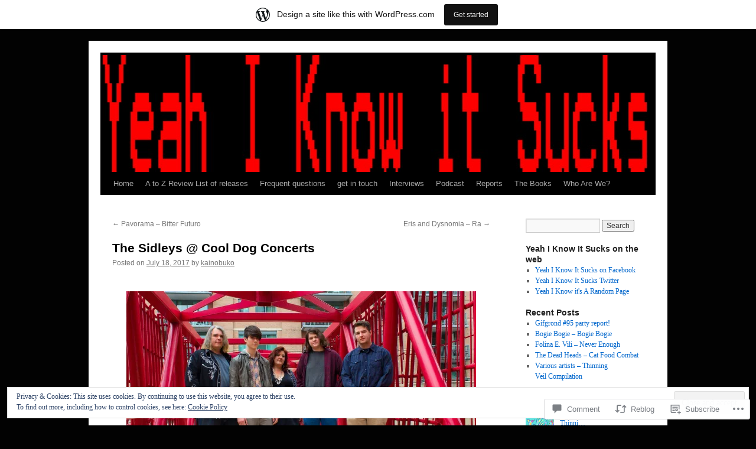

--- FILE ---
content_type: text/html; charset=UTF-8
request_url: https://yeahiknowitsucks.wordpress.com/2017/07/18/the-sidleys-cool-dog-concerts/
body_size: 29663
content:
<!DOCTYPE html>
<html lang="en">
<head>
<meta charset="UTF-8" />
<title>
The Sidleys @ Cool Dog Concerts | Yeah I Know It Sucks</title>
<link rel="profile" href="https://gmpg.org/xfn/11" />
<link rel="stylesheet" type="text/css" media="all" href="https://s0.wp.com/wp-content/themes/pub/twentyten/style.css?m=1659017451i&amp;ver=20190507" />
<link rel="pingback" href="https://yeahiknowitsucks.wordpress.com/xmlrpc.php">
<meta name='robots' content='max-image-preview:large' />
<link rel='dns-prefetch' href='//s0.wp.com' />
<link rel='dns-prefetch' href='//widgets.wp.com' />
<link rel='dns-prefetch' href='//af.pubmine.com' />
<link rel="alternate" type="application/rss+xml" title="Yeah I Know It Sucks &raquo; Feed" href="https://yeahiknowitsucks.wordpress.com/feed/" />
<link rel="alternate" type="application/rss+xml" title="Yeah I Know It Sucks &raquo; Comments Feed" href="https://yeahiknowitsucks.wordpress.com/comments/feed/" />
<link rel="alternate" type="application/rss+xml" title="Yeah I Know It Sucks &raquo; The Sidleys @ Cool Dog&nbsp;Concerts Comments Feed" href="https://yeahiknowitsucks.wordpress.com/2017/07/18/the-sidleys-cool-dog-concerts/feed/" />
	<script type="text/javascript">
		/* <![CDATA[ */
		function addLoadEvent(func) {
			var oldonload = window.onload;
			if (typeof window.onload != 'function') {
				window.onload = func;
			} else {
				window.onload = function () {
					oldonload();
					func();
				}
			}
		}
		/* ]]> */
	</script>
	<link crossorigin='anonymous' rel='stylesheet' id='all-css-0-1' href='/_static/??-eJx9jFsKAjEMRTdkjYNS8UNcS2caSqfpg0lKcfdORRQf+BM4ufceaEVNOQkmgVhVoep8YmjeOhQGrGuag0dFpoFgLGQEGViuhNuJeQO/BTNKMVN4MMSc+7GV1vGCXWJVySwf9E9JPuBLfKev+kjZPQfRLAHFJ6dGs8Baff/08SWeh6Me9GF30vv5BiA5ZKI=&cssminify=yes' type='text/css' media='all' />
<style id='wp-emoji-styles-inline-css'>

	img.wp-smiley, img.emoji {
		display: inline !important;
		border: none !important;
		box-shadow: none !important;
		height: 1em !important;
		width: 1em !important;
		margin: 0 0.07em !important;
		vertical-align: -0.1em !important;
		background: none !important;
		padding: 0 !important;
	}
/*# sourceURL=wp-emoji-styles-inline-css */
</style>
<link crossorigin='anonymous' rel='stylesheet' id='all-css-2-1' href='/wp-content/plugins/gutenberg-core/v22.2.0/build/styles/block-library/style.css?m=1764855221i&cssminify=yes' type='text/css' media='all' />
<style id='wp-block-library-inline-css'>
.has-text-align-justify {
	text-align:justify;
}
.has-text-align-justify{text-align:justify;}

/*# sourceURL=wp-block-library-inline-css */
</style><style id='global-styles-inline-css'>
:root{--wp--preset--aspect-ratio--square: 1;--wp--preset--aspect-ratio--4-3: 4/3;--wp--preset--aspect-ratio--3-4: 3/4;--wp--preset--aspect-ratio--3-2: 3/2;--wp--preset--aspect-ratio--2-3: 2/3;--wp--preset--aspect-ratio--16-9: 16/9;--wp--preset--aspect-ratio--9-16: 9/16;--wp--preset--color--black: #000;--wp--preset--color--cyan-bluish-gray: #abb8c3;--wp--preset--color--white: #fff;--wp--preset--color--pale-pink: #f78da7;--wp--preset--color--vivid-red: #cf2e2e;--wp--preset--color--luminous-vivid-orange: #ff6900;--wp--preset--color--luminous-vivid-amber: #fcb900;--wp--preset--color--light-green-cyan: #7bdcb5;--wp--preset--color--vivid-green-cyan: #00d084;--wp--preset--color--pale-cyan-blue: #8ed1fc;--wp--preset--color--vivid-cyan-blue: #0693e3;--wp--preset--color--vivid-purple: #9b51e0;--wp--preset--color--blue: #0066cc;--wp--preset--color--medium-gray: #666;--wp--preset--color--light-gray: #f1f1f1;--wp--preset--gradient--vivid-cyan-blue-to-vivid-purple: linear-gradient(135deg,rgb(6,147,227) 0%,rgb(155,81,224) 100%);--wp--preset--gradient--light-green-cyan-to-vivid-green-cyan: linear-gradient(135deg,rgb(122,220,180) 0%,rgb(0,208,130) 100%);--wp--preset--gradient--luminous-vivid-amber-to-luminous-vivid-orange: linear-gradient(135deg,rgb(252,185,0) 0%,rgb(255,105,0) 100%);--wp--preset--gradient--luminous-vivid-orange-to-vivid-red: linear-gradient(135deg,rgb(255,105,0) 0%,rgb(207,46,46) 100%);--wp--preset--gradient--very-light-gray-to-cyan-bluish-gray: linear-gradient(135deg,rgb(238,238,238) 0%,rgb(169,184,195) 100%);--wp--preset--gradient--cool-to-warm-spectrum: linear-gradient(135deg,rgb(74,234,220) 0%,rgb(151,120,209) 20%,rgb(207,42,186) 40%,rgb(238,44,130) 60%,rgb(251,105,98) 80%,rgb(254,248,76) 100%);--wp--preset--gradient--blush-light-purple: linear-gradient(135deg,rgb(255,206,236) 0%,rgb(152,150,240) 100%);--wp--preset--gradient--blush-bordeaux: linear-gradient(135deg,rgb(254,205,165) 0%,rgb(254,45,45) 50%,rgb(107,0,62) 100%);--wp--preset--gradient--luminous-dusk: linear-gradient(135deg,rgb(255,203,112) 0%,rgb(199,81,192) 50%,rgb(65,88,208) 100%);--wp--preset--gradient--pale-ocean: linear-gradient(135deg,rgb(255,245,203) 0%,rgb(182,227,212) 50%,rgb(51,167,181) 100%);--wp--preset--gradient--electric-grass: linear-gradient(135deg,rgb(202,248,128) 0%,rgb(113,206,126) 100%);--wp--preset--gradient--midnight: linear-gradient(135deg,rgb(2,3,129) 0%,rgb(40,116,252) 100%);--wp--preset--font-size--small: 13px;--wp--preset--font-size--medium: 20px;--wp--preset--font-size--large: 36px;--wp--preset--font-size--x-large: 42px;--wp--preset--font-family--albert-sans: 'Albert Sans', sans-serif;--wp--preset--font-family--alegreya: Alegreya, serif;--wp--preset--font-family--arvo: Arvo, serif;--wp--preset--font-family--bodoni-moda: 'Bodoni Moda', serif;--wp--preset--font-family--bricolage-grotesque: 'Bricolage Grotesque', sans-serif;--wp--preset--font-family--cabin: Cabin, sans-serif;--wp--preset--font-family--chivo: Chivo, sans-serif;--wp--preset--font-family--commissioner: Commissioner, sans-serif;--wp--preset--font-family--cormorant: Cormorant, serif;--wp--preset--font-family--courier-prime: 'Courier Prime', monospace;--wp--preset--font-family--crimson-pro: 'Crimson Pro', serif;--wp--preset--font-family--dm-mono: 'DM Mono', monospace;--wp--preset--font-family--dm-sans: 'DM Sans', sans-serif;--wp--preset--font-family--dm-serif-display: 'DM Serif Display', serif;--wp--preset--font-family--domine: Domine, serif;--wp--preset--font-family--eb-garamond: 'EB Garamond', serif;--wp--preset--font-family--epilogue: Epilogue, sans-serif;--wp--preset--font-family--fahkwang: Fahkwang, sans-serif;--wp--preset--font-family--figtree: Figtree, sans-serif;--wp--preset--font-family--fira-sans: 'Fira Sans', sans-serif;--wp--preset--font-family--fjalla-one: 'Fjalla One', sans-serif;--wp--preset--font-family--fraunces: Fraunces, serif;--wp--preset--font-family--gabarito: Gabarito, system-ui;--wp--preset--font-family--ibm-plex-mono: 'IBM Plex Mono', monospace;--wp--preset--font-family--ibm-plex-sans: 'IBM Plex Sans', sans-serif;--wp--preset--font-family--ibarra-real-nova: 'Ibarra Real Nova', serif;--wp--preset--font-family--instrument-serif: 'Instrument Serif', serif;--wp--preset--font-family--inter: Inter, sans-serif;--wp--preset--font-family--josefin-sans: 'Josefin Sans', sans-serif;--wp--preset--font-family--jost: Jost, sans-serif;--wp--preset--font-family--libre-baskerville: 'Libre Baskerville', serif;--wp--preset--font-family--libre-franklin: 'Libre Franklin', sans-serif;--wp--preset--font-family--literata: Literata, serif;--wp--preset--font-family--lora: Lora, serif;--wp--preset--font-family--merriweather: Merriweather, serif;--wp--preset--font-family--montserrat: Montserrat, sans-serif;--wp--preset--font-family--newsreader: Newsreader, serif;--wp--preset--font-family--noto-sans-mono: 'Noto Sans Mono', sans-serif;--wp--preset--font-family--nunito: Nunito, sans-serif;--wp--preset--font-family--open-sans: 'Open Sans', sans-serif;--wp--preset--font-family--overpass: Overpass, sans-serif;--wp--preset--font-family--pt-serif: 'PT Serif', serif;--wp--preset--font-family--petrona: Petrona, serif;--wp--preset--font-family--piazzolla: Piazzolla, serif;--wp--preset--font-family--playfair-display: 'Playfair Display', serif;--wp--preset--font-family--plus-jakarta-sans: 'Plus Jakarta Sans', sans-serif;--wp--preset--font-family--poppins: Poppins, sans-serif;--wp--preset--font-family--raleway: Raleway, sans-serif;--wp--preset--font-family--roboto: Roboto, sans-serif;--wp--preset--font-family--roboto-slab: 'Roboto Slab', serif;--wp--preset--font-family--rubik: Rubik, sans-serif;--wp--preset--font-family--rufina: Rufina, serif;--wp--preset--font-family--sora: Sora, sans-serif;--wp--preset--font-family--source-sans-3: 'Source Sans 3', sans-serif;--wp--preset--font-family--source-serif-4: 'Source Serif 4', serif;--wp--preset--font-family--space-mono: 'Space Mono', monospace;--wp--preset--font-family--syne: Syne, sans-serif;--wp--preset--font-family--texturina: Texturina, serif;--wp--preset--font-family--urbanist: Urbanist, sans-serif;--wp--preset--font-family--work-sans: 'Work Sans', sans-serif;--wp--preset--spacing--20: 0.44rem;--wp--preset--spacing--30: 0.67rem;--wp--preset--spacing--40: 1rem;--wp--preset--spacing--50: 1.5rem;--wp--preset--spacing--60: 2.25rem;--wp--preset--spacing--70: 3.38rem;--wp--preset--spacing--80: 5.06rem;--wp--preset--shadow--natural: 6px 6px 9px rgba(0, 0, 0, 0.2);--wp--preset--shadow--deep: 12px 12px 50px rgba(0, 0, 0, 0.4);--wp--preset--shadow--sharp: 6px 6px 0px rgba(0, 0, 0, 0.2);--wp--preset--shadow--outlined: 6px 6px 0px -3px rgb(255, 255, 255), 6px 6px rgb(0, 0, 0);--wp--preset--shadow--crisp: 6px 6px 0px rgb(0, 0, 0);}:where(.is-layout-flex){gap: 0.5em;}:where(.is-layout-grid){gap: 0.5em;}body .is-layout-flex{display: flex;}.is-layout-flex{flex-wrap: wrap;align-items: center;}.is-layout-flex > :is(*, div){margin: 0;}body .is-layout-grid{display: grid;}.is-layout-grid > :is(*, div){margin: 0;}:where(.wp-block-columns.is-layout-flex){gap: 2em;}:where(.wp-block-columns.is-layout-grid){gap: 2em;}:where(.wp-block-post-template.is-layout-flex){gap: 1.25em;}:where(.wp-block-post-template.is-layout-grid){gap: 1.25em;}.has-black-color{color: var(--wp--preset--color--black) !important;}.has-cyan-bluish-gray-color{color: var(--wp--preset--color--cyan-bluish-gray) !important;}.has-white-color{color: var(--wp--preset--color--white) !important;}.has-pale-pink-color{color: var(--wp--preset--color--pale-pink) !important;}.has-vivid-red-color{color: var(--wp--preset--color--vivid-red) !important;}.has-luminous-vivid-orange-color{color: var(--wp--preset--color--luminous-vivid-orange) !important;}.has-luminous-vivid-amber-color{color: var(--wp--preset--color--luminous-vivid-amber) !important;}.has-light-green-cyan-color{color: var(--wp--preset--color--light-green-cyan) !important;}.has-vivid-green-cyan-color{color: var(--wp--preset--color--vivid-green-cyan) !important;}.has-pale-cyan-blue-color{color: var(--wp--preset--color--pale-cyan-blue) !important;}.has-vivid-cyan-blue-color{color: var(--wp--preset--color--vivid-cyan-blue) !important;}.has-vivid-purple-color{color: var(--wp--preset--color--vivid-purple) !important;}.has-black-background-color{background-color: var(--wp--preset--color--black) !important;}.has-cyan-bluish-gray-background-color{background-color: var(--wp--preset--color--cyan-bluish-gray) !important;}.has-white-background-color{background-color: var(--wp--preset--color--white) !important;}.has-pale-pink-background-color{background-color: var(--wp--preset--color--pale-pink) !important;}.has-vivid-red-background-color{background-color: var(--wp--preset--color--vivid-red) !important;}.has-luminous-vivid-orange-background-color{background-color: var(--wp--preset--color--luminous-vivid-orange) !important;}.has-luminous-vivid-amber-background-color{background-color: var(--wp--preset--color--luminous-vivid-amber) !important;}.has-light-green-cyan-background-color{background-color: var(--wp--preset--color--light-green-cyan) !important;}.has-vivid-green-cyan-background-color{background-color: var(--wp--preset--color--vivid-green-cyan) !important;}.has-pale-cyan-blue-background-color{background-color: var(--wp--preset--color--pale-cyan-blue) !important;}.has-vivid-cyan-blue-background-color{background-color: var(--wp--preset--color--vivid-cyan-blue) !important;}.has-vivid-purple-background-color{background-color: var(--wp--preset--color--vivid-purple) !important;}.has-black-border-color{border-color: var(--wp--preset--color--black) !important;}.has-cyan-bluish-gray-border-color{border-color: var(--wp--preset--color--cyan-bluish-gray) !important;}.has-white-border-color{border-color: var(--wp--preset--color--white) !important;}.has-pale-pink-border-color{border-color: var(--wp--preset--color--pale-pink) !important;}.has-vivid-red-border-color{border-color: var(--wp--preset--color--vivid-red) !important;}.has-luminous-vivid-orange-border-color{border-color: var(--wp--preset--color--luminous-vivid-orange) !important;}.has-luminous-vivid-amber-border-color{border-color: var(--wp--preset--color--luminous-vivid-amber) !important;}.has-light-green-cyan-border-color{border-color: var(--wp--preset--color--light-green-cyan) !important;}.has-vivid-green-cyan-border-color{border-color: var(--wp--preset--color--vivid-green-cyan) !important;}.has-pale-cyan-blue-border-color{border-color: var(--wp--preset--color--pale-cyan-blue) !important;}.has-vivid-cyan-blue-border-color{border-color: var(--wp--preset--color--vivid-cyan-blue) !important;}.has-vivid-purple-border-color{border-color: var(--wp--preset--color--vivid-purple) !important;}.has-vivid-cyan-blue-to-vivid-purple-gradient-background{background: var(--wp--preset--gradient--vivid-cyan-blue-to-vivid-purple) !important;}.has-light-green-cyan-to-vivid-green-cyan-gradient-background{background: var(--wp--preset--gradient--light-green-cyan-to-vivid-green-cyan) !important;}.has-luminous-vivid-amber-to-luminous-vivid-orange-gradient-background{background: var(--wp--preset--gradient--luminous-vivid-amber-to-luminous-vivid-orange) !important;}.has-luminous-vivid-orange-to-vivid-red-gradient-background{background: var(--wp--preset--gradient--luminous-vivid-orange-to-vivid-red) !important;}.has-very-light-gray-to-cyan-bluish-gray-gradient-background{background: var(--wp--preset--gradient--very-light-gray-to-cyan-bluish-gray) !important;}.has-cool-to-warm-spectrum-gradient-background{background: var(--wp--preset--gradient--cool-to-warm-spectrum) !important;}.has-blush-light-purple-gradient-background{background: var(--wp--preset--gradient--blush-light-purple) !important;}.has-blush-bordeaux-gradient-background{background: var(--wp--preset--gradient--blush-bordeaux) !important;}.has-luminous-dusk-gradient-background{background: var(--wp--preset--gradient--luminous-dusk) !important;}.has-pale-ocean-gradient-background{background: var(--wp--preset--gradient--pale-ocean) !important;}.has-electric-grass-gradient-background{background: var(--wp--preset--gradient--electric-grass) !important;}.has-midnight-gradient-background{background: var(--wp--preset--gradient--midnight) !important;}.has-small-font-size{font-size: var(--wp--preset--font-size--small) !important;}.has-medium-font-size{font-size: var(--wp--preset--font-size--medium) !important;}.has-large-font-size{font-size: var(--wp--preset--font-size--large) !important;}.has-x-large-font-size{font-size: var(--wp--preset--font-size--x-large) !important;}.has-albert-sans-font-family{font-family: var(--wp--preset--font-family--albert-sans) !important;}.has-alegreya-font-family{font-family: var(--wp--preset--font-family--alegreya) !important;}.has-arvo-font-family{font-family: var(--wp--preset--font-family--arvo) !important;}.has-bodoni-moda-font-family{font-family: var(--wp--preset--font-family--bodoni-moda) !important;}.has-bricolage-grotesque-font-family{font-family: var(--wp--preset--font-family--bricolage-grotesque) !important;}.has-cabin-font-family{font-family: var(--wp--preset--font-family--cabin) !important;}.has-chivo-font-family{font-family: var(--wp--preset--font-family--chivo) !important;}.has-commissioner-font-family{font-family: var(--wp--preset--font-family--commissioner) !important;}.has-cormorant-font-family{font-family: var(--wp--preset--font-family--cormorant) !important;}.has-courier-prime-font-family{font-family: var(--wp--preset--font-family--courier-prime) !important;}.has-crimson-pro-font-family{font-family: var(--wp--preset--font-family--crimson-pro) !important;}.has-dm-mono-font-family{font-family: var(--wp--preset--font-family--dm-mono) !important;}.has-dm-sans-font-family{font-family: var(--wp--preset--font-family--dm-sans) !important;}.has-dm-serif-display-font-family{font-family: var(--wp--preset--font-family--dm-serif-display) !important;}.has-domine-font-family{font-family: var(--wp--preset--font-family--domine) !important;}.has-eb-garamond-font-family{font-family: var(--wp--preset--font-family--eb-garamond) !important;}.has-epilogue-font-family{font-family: var(--wp--preset--font-family--epilogue) !important;}.has-fahkwang-font-family{font-family: var(--wp--preset--font-family--fahkwang) !important;}.has-figtree-font-family{font-family: var(--wp--preset--font-family--figtree) !important;}.has-fira-sans-font-family{font-family: var(--wp--preset--font-family--fira-sans) !important;}.has-fjalla-one-font-family{font-family: var(--wp--preset--font-family--fjalla-one) !important;}.has-fraunces-font-family{font-family: var(--wp--preset--font-family--fraunces) !important;}.has-gabarito-font-family{font-family: var(--wp--preset--font-family--gabarito) !important;}.has-ibm-plex-mono-font-family{font-family: var(--wp--preset--font-family--ibm-plex-mono) !important;}.has-ibm-plex-sans-font-family{font-family: var(--wp--preset--font-family--ibm-plex-sans) !important;}.has-ibarra-real-nova-font-family{font-family: var(--wp--preset--font-family--ibarra-real-nova) !important;}.has-instrument-serif-font-family{font-family: var(--wp--preset--font-family--instrument-serif) !important;}.has-inter-font-family{font-family: var(--wp--preset--font-family--inter) !important;}.has-josefin-sans-font-family{font-family: var(--wp--preset--font-family--josefin-sans) !important;}.has-jost-font-family{font-family: var(--wp--preset--font-family--jost) !important;}.has-libre-baskerville-font-family{font-family: var(--wp--preset--font-family--libre-baskerville) !important;}.has-libre-franklin-font-family{font-family: var(--wp--preset--font-family--libre-franklin) !important;}.has-literata-font-family{font-family: var(--wp--preset--font-family--literata) !important;}.has-lora-font-family{font-family: var(--wp--preset--font-family--lora) !important;}.has-merriweather-font-family{font-family: var(--wp--preset--font-family--merriweather) !important;}.has-montserrat-font-family{font-family: var(--wp--preset--font-family--montserrat) !important;}.has-newsreader-font-family{font-family: var(--wp--preset--font-family--newsreader) !important;}.has-noto-sans-mono-font-family{font-family: var(--wp--preset--font-family--noto-sans-mono) !important;}.has-nunito-font-family{font-family: var(--wp--preset--font-family--nunito) !important;}.has-open-sans-font-family{font-family: var(--wp--preset--font-family--open-sans) !important;}.has-overpass-font-family{font-family: var(--wp--preset--font-family--overpass) !important;}.has-pt-serif-font-family{font-family: var(--wp--preset--font-family--pt-serif) !important;}.has-petrona-font-family{font-family: var(--wp--preset--font-family--petrona) !important;}.has-piazzolla-font-family{font-family: var(--wp--preset--font-family--piazzolla) !important;}.has-playfair-display-font-family{font-family: var(--wp--preset--font-family--playfair-display) !important;}.has-plus-jakarta-sans-font-family{font-family: var(--wp--preset--font-family--plus-jakarta-sans) !important;}.has-poppins-font-family{font-family: var(--wp--preset--font-family--poppins) !important;}.has-raleway-font-family{font-family: var(--wp--preset--font-family--raleway) !important;}.has-roboto-font-family{font-family: var(--wp--preset--font-family--roboto) !important;}.has-roboto-slab-font-family{font-family: var(--wp--preset--font-family--roboto-slab) !important;}.has-rubik-font-family{font-family: var(--wp--preset--font-family--rubik) !important;}.has-rufina-font-family{font-family: var(--wp--preset--font-family--rufina) !important;}.has-sora-font-family{font-family: var(--wp--preset--font-family--sora) !important;}.has-source-sans-3-font-family{font-family: var(--wp--preset--font-family--source-sans-3) !important;}.has-source-serif-4-font-family{font-family: var(--wp--preset--font-family--source-serif-4) !important;}.has-space-mono-font-family{font-family: var(--wp--preset--font-family--space-mono) !important;}.has-syne-font-family{font-family: var(--wp--preset--font-family--syne) !important;}.has-texturina-font-family{font-family: var(--wp--preset--font-family--texturina) !important;}.has-urbanist-font-family{font-family: var(--wp--preset--font-family--urbanist) !important;}.has-work-sans-font-family{font-family: var(--wp--preset--font-family--work-sans) !important;}
/*# sourceURL=global-styles-inline-css */
</style>

<style id='classic-theme-styles-inline-css'>
/*! This file is auto-generated */
.wp-block-button__link{color:#fff;background-color:#32373c;border-radius:9999px;box-shadow:none;text-decoration:none;padding:calc(.667em + 2px) calc(1.333em + 2px);font-size:1.125em}.wp-block-file__button{background:#32373c;color:#fff;text-decoration:none}
/*# sourceURL=/wp-includes/css/classic-themes.min.css */
</style>
<link crossorigin='anonymous' rel='stylesheet' id='all-css-4-1' href='/_static/??-eJx9j9sOwjAIhl/[base64]&cssminify=yes' type='text/css' media='all' />
<link rel='stylesheet' id='verbum-gutenberg-css-css' href='https://widgets.wp.com/verbum-block-editor/block-editor.css?ver=1738686361' media='all' />
<link crossorigin='anonymous' rel='stylesheet' id='all-css-6-1' href='/_static/??-eJyFjsEOwjAMQ3+IECaxiR0Q37JVoRTaplpSVfv7hRsTEtxsy88ytgKOs1JW1AclEix1Rm0WrJbiHNm95OhEDvivK7pGglYcpy8gVSix+pAFF7JRb9KjtT7sL8gTg12ZNHDeGbjHKSxv9Jau3dCdzv3YX8bnBqh7UWU=&cssminify=yes' type='text/css' media='all' />
<style id='jetpack-global-styles-frontend-style-inline-css'>
:root { --font-headings: unset; --font-base: unset; --font-headings-default: -apple-system,BlinkMacSystemFont,"Segoe UI",Roboto,Oxygen-Sans,Ubuntu,Cantarell,"Helvetica Neue",sans-serif; --font-base-default: -apple-system,BlinkMacSystemFont,"Segoe UI",Roboto,Oxygen-Sans,Ubuntu,Cantarell,"Helvetica Neue",sans-serif;}
/*# sourceURL=jetpack-global-styles-frontend-style-inline-css */
</style>
<link crossorigin='anonymous' rel='stylesheet' id='all-css-8-1' href='/_static/??-eJyNjcEKwjAQRH/IuFRT6kX8FNkmS5K6yQY3Qfx7bfEiXrwM82B4A49qnJRGpUHupnIPqSgs1Cq624chi6zhO5OCRryTR++fW00l7J3qDv43XVNxoOISsmEJol/wY2uR8vs3WggsM/I6uOTzMI3Hw8lOg11eUT1JKA==&cssminify=yes' type='text/css' media='all' />
<script type="text/javascript" id="jetpack_related-posts-js-extra">
/* <![CDATA[ */
var related_posts_js_options = {"post_heading":"h4"};
//# sourceURL=jetpack_related-posts-js-extra
/* ]]> */
</script>
<script type="text/javascript" id="wpcom-actionbar-placeholder-js-extra">
/* <![CDATA[ */
var actionbardata = {"siteID":"50234069","postID":"32186","siteURL":"https://yeahiknowitsucks.wordpress.com","xhrURL":"https://yeahiknowitsucks.wordpress.com/wp-admin/admin-ajax.php","nonce":"199f90c4eb","isLoggedIn":"","statusMessage":"","subsEmailDefault":"instantly","proxyScriptUrl":"https://s0.wp.com/wp-content/js/wpcom-proxy-request.js?m=1513050504i&amp;ver=20211021","shortlink":"https://wp.me/p3oMaV-8n8","i18n":{"followedText":"New posts from this site will now appear in your \u003Ca href=\"https://wordpress.com/reader\"\u003EReader\u003C/a\u003E","foldBar":"Collapse this bar","unfoldBar":"Expand this bar","shortLinkCopied":"Shortlink copied to clipboard."}};
//# sourceURL=wpcom-actionbar-placeholder-js-extra
/* ]]> */
</script>
<script type="text/javascript" id="jetpack-mu-wpcom-settings-js-before">
/* <![CDATA[ */
var JETPACK_MU_WPCOM_SETTINGS = {"assetsUrl":"https://s0.wp.com/wp-content/mu-plugins/jetpack-mu-wpcom-plugin/moon/jetpack_vendor/automattic/jetpack-mu-wpcom/src/build/"};
//# sourceURL=jetpack-mu-wpcom-settings-js-before
/* ]]> */
</script>
<script crossorigin='anonymous' type='text/javascript'  src='/_static/??-eJxdjd0KwjAMhV/ILHNQvRIfRbq2jNY2CU236du7gYh6dfg4f7gKOKYWqGGZQfI8RVJMoYl19zdjYSa8RXI4zjF7rCHbFjwIa9Nf6kqkLukBv4bTlskNpPLj+e+NmafP7crVW6/gslUNuhddEVyGXYCYYPJSt4lruRzPxvT9aRhMegHKMEgx'></script>
<script type="text/javascript" id="rlt-proxy-js-after">
/* <![CDATA[ */
	rltInitialize( {"token":null,"iframeOrigins":["https:\/\/widgets.wp.com"]} );
//# sourceURL=rlt-proxy-js-after
/* ]]> */
</script>
<link rel="EditURI" type="application/rsd+xml" title="RSD" href="https://yeahiknowitsucks.wordpress.com/xmlrpc.php?rsd" />
<meta name="generator" content="WordPress.com" />
<link rel="canonical" href="https://yeahiknowitsucks.wordpress.com/2017/07/18/the-sidleys-cool-dog-concerts/" />
<link rel='shortlink' href='https://wp.me/p3oMaV-8n8' />
<link rel="alternate" type="application/json+oembed" href="https://public-api.wordpress.com/oembed/?format=json&amp;url=https%3A%2F%2Fyeahiknowitsucks.wordpress.com%2F2017%2F07%2F18%2Fthe-sidleys-cool-dog-concerts%2F&amp;for=wpcom-auto-discovery" /><link rel="alternate" type="application/xml+oembed" href="https://public-api.wordpress.com/oembed/?format=xml&amp;url=https%3A%2F%2Fyeahiknowitsucks.wordpress.com%2F2017%2F07%2F18%2Fthe-sidleys-cool-dog-concerts%2F&amp;for=wpcom-auto-discovery" />
<!-- Jetpack Open Graph Tags -->
<meta property="og:type" content="article" />
<meta property="og:title" content="The Sidleys @ Cool Dog Concerts" />
<meta property="og:url" content="https://yeahiknowitsucks.wordpress.com/2017/07/18/the-sidleys-cool-dog-concerts/" />
<meta property="og:description" content="&nbsp; The Sidleys @ Cool Dog Concerts Keywords:Melodic Soul-influenced Indie Rock At Cool Dog Concerts you could only expect the coolest concerts, not necessarily given by dogs, but still the anim…" />
<meta property="article:published_time" content="2017-07-18T10:23:54+00:00" />
<meta property="article:modified_time" content="2017-07-18T10:23:54+00:00" />
<meta property="og:site_name" content="Yeah I Know It Sucks" />
<meta property="og:image" content="https://yeahiknowitsucks.wordpress.com/wp-content/uploads/2017/07/img_6429.jpg" />
<meta property="og:image:width" content="592" />
<meta property="og:image:height" content="360" />
<meta property="og:image:alt" content="" />
<meta property="og:locale" content="en_US" />
<meta property="fb:app_id" content="249643311490" />
<meta property="article:publisher" content="https://www.facebook.com/WordPresscom" />
<meta name="twitter:creator" content="@YeahIKnowItSuck" />
<meta name="twitter:text:title" content="The Sidleys @ Cool Dog&nbsp;Concerts" />
<meta name="twitter:image" content="https://yeahiknowitsucks.wordpress.com/wp-content/uploads/2017/07/img_6429.jpg?w=640" />
<meta name="twitter:card" content="summary_large_image" />

<!-- End Jetpack Open Graph Tags -->
<link rel="shortcut icon" type="image/x-icon" href="https://s0.wp.com/i/favicon.ico?m=1713425267i" sizes="16x16 24x24 32x32 48x48" />
<link rel="icon" type="image/x-icon" href="https://s0.wp.com/i/favicon.ico?m=1713425267i" sizes="16x16 24x24 32x32 48x48" />
<link rel="apple-touch-icon" href="https://s0.wp.com/i/webclip.png?m=1713868326i" />
<link rel='openid.server' href='https://yeahiknowitsucks.wordpress.com/?openidserver=1' />
<link rel='openid.delegate' href='https://yeahiknowitsucks.wordpress.com/' />
<link rel="search" type="application/opensearchdescription+xml" href="https://yeahiknowitsucks.wordpress.com/osd.xml" title="Yeah I Know It Sucks" />
<link rel="search" type="application/opensearchdescription+xml" href="https://s1.wp.com/opensearch.xml" title="WordPress.com" />
<meta name="theme-color" content="#020202" />
		<style type="text/css">
			.recentcomments a {
				display: inline !important;
				padding: 0 !important;
				margin: 0 !important;
			}

			table.recentcommentsavatartop img.avatar, table.recentcommentsavatarend img.avatar {
				border: 0px;
				margin: 0;
			}

			table.recentcommentsavatartop a, table.recentcommentsavatarend a {
				border: 0px !important;
				background-color: transparent !important;
			}

			td.recentcommentsavatarend, td.recentcommentsavatartop {
				padding: 0px 0px 1px 0px;
				margin: 0px;
			}

			td.recentcommentstextend {
				border: none !important;
				padding: 0px 0px 2px 10px;
			}

			.rtl td.recentcommentstextend {
				padding: 0px 10px 2px 0px;
			}

			td.recentcommentstexttop {
				border: none;
				padding: 0px 0px 0px 10px;
			}

			.rtl td.recentcommentstexttop {
				padding: 0px 10px 0px 0px;
			}
		</style>
		<meta name="description" content="&nbsp; The Sidleys @ Cool Dog Concerts Keywords:Melodic Soul-influenced Indie Rock At Cool Dog Concerts you could only expect the coolest concerts, not necessarily given by dogs, but still the animality is definitely there! Take for example this cool band The Sidleys. Oh my goodness, you never heard of the &quot;The Sidleys&#039;? They must be&hellip;" />
		<style type="text/css" id="twentyten-header-css">
					#header {
			    padding: 20px 0 0;
			}
			#site-title,
			#site-description {
				position: absolute !important;
				clip: rect(1px 1px 1px 1px); /* IE6, IE7 */
				clip: rect(1px, 1px, 1px, 1px);
			}
				</style>
	<style type="text/css" id="custom-background-css">
body.custom-background { background-color: #020202; }
</style>
	<script type="text/javascript">
/* <![CDATA[ */
var wa_client = {}; wa_client.cmd = []; wa_client.config = { 'blog_id': 50234069, 'blog_language': 'en', 'is_wordads': false, 'hosting_type': 0, 'afp_account_id': null, 'afp_host_id': 5038568878849053, 'theme': 'pub/twentyten', '_': { 'title': 'Advertisement', 'privacy_settings': 'Privacy Settings' }, 'formats': [ 'inline', 'belowpost', 'bottom_sticky', 'sidebar_sticky_right', 'sidebar', 'gutenberg_rectangle', 'gutenberg_leaderboard', 'gutenberg_mobile_leaderboard', 'gutenberg_skyscraper' ] };
/* ]]> */
</script>
		<script type="text/javascript">

			window.doNotSellCallback = function() {

				var linkElements = [
					'a[href="https://wordpress.com/?ref=footer_blog"]',
					'a[href="https://wordpress.com/?ref=footer_website"]',
					'a[href="https://wordpress.com/?ref=vertical_footer"]',
					'a[href^="https://wordpress.com/?ref=footer_segment_"]',
				].join(',');

				var dnsLink = document.createElement( 'a' );
				dnsLink.href = 'https://wordpress.com/advertising-program-optout/';
				dnsLink.classList.add( 'do-not-sell-link' );
				dnsLink.rel = 'nofollow';
				dnsLink.style.marginLeft = '0.5em';
				dnsLink.textContent = 'Do Not Sell or Share My Personal Information';

				var creditLinks = document.querySelectorAll( linkElements );

				if ( 0 === creditLinks.length ) {
					return false;
				}

				Array.prototype.forEach.call( creditLinks, function( el ) {
					el.insertAdjacentElement( 'afterend', dnsLink );
				});

				return true;
			};

		</script>
		<script type="text/javascript">
	window.google_analytics_uacct = "UA-52447-2";
</script>

<script type="text/javascript">
	var _gaq = _gaq || [];
	_gaq.push(['_setAccount', 'UA-52447-2']);
	_gaq.push(['_gat._anonymizeIp']);
	_gaq.push(['_setDomainName', 'wordpress.com']);
	_gaq.push(['_initData']);
	_gaq.push(['_trackPageview']);

	(function() {
		var ga = document.createElement('script'); ga.type = 'text/javascript'; ga.async = true;
		ga.src = ('https:' == document.location.protocol ? 'https://ssl' : 'http://www') + '.google-analytics.com/ga.js';
		(document.getElementsByTagName('head')[0] || document.getElementsByTagName('body')[0]).appendChild(ga);
	})();
</script>
<link crossorigin='anonymous' rel='stylesheet' id='all-css-0-3' href='/_static/??-eJyNjMEKgzAQBX9Ifdha9CJ+StF1KdFkN7gJ+X0RbM89zjAMSqxJJbEkhFxHnz9ODBunONN+M4Kq4O2EsHil3WDFRT4aMqvw/yHomj0baD40G/tf9BXXcApj27+ej6Hr2247ASkBO20=&cssminify=yes' type='text/css' media='all' />
</head>

<body class="wp-singular post-template-default single single-post postid-32186 single-format-standard custom-background wp-theme-pubtwentyten customizer-styles-applied single-author jetpack-reblog-enabled has-marketing-bar has-marketing-bar-theme-twenty-ten">
<div id="wrapper" class="hfeed">
	<div id="header">
		<div id="masthead">
			<div id="branding" role="banner">
								<div id="site-title">
					<span>
						<a href="https://yeahiknowitsucks.wordpress.com/" title="Yeah I Know It Sucks" rel="home">Yeah I Know It Sucks</a>
					</span>
				</div>
				<div id="site-description">an absurdist review blog</div>

									<a class="home-link" href="https://yeahiknowitsucks.wordpress.com/" title="Yeah I Know It Sucks" rel="home">
						<img src="https://yeahiknowitsucks.wordpress.com/wp-content/uploads/2013/04/cropped-sucks.jpg" width="940" height="198" alt="" />
					</a>
								</div><!-- #branding -->

			<div id="access" role="navigation">
								<div class="skip-link screen-reader-text"><a href="#content" title="Skip to content">Skip to content</a></div>
				<div class="menu"><ul>
<li ><a href="https://yeahiknowitsucks.wordpress.com/">Home</a></li><li class="page_item page-item-76"><a href="https://yeahiknowitsucks.wordpress.com/a-to-z-review-list-of-releases/">A to Z Review List of&nbsp;releases</a></li>
<li class="page_item page-item-5714"><a href="https://yeahiknowitsucks.wordpress.com/frequent-questions/">Frequent questions</a></li>
<li class="page_item page-item-80"><a href="https://yeahiknowitsucks.wordpress.com/get-in-touch/">get in touch</a></li>
<li class="page_item page-item-7097"><a href="https://yeahiknowitsucks.wordpress.com/interviews/">Interviews</a></li>
<li class="page_item page-item-37791"><a href="https://yeahiknowitsucks.wordpress.com/podcast/">Podcast</a></li>
<li class="page_item page-item-22962"><a href="https://yeahiknowitsucks.wordpress.com/reports/">Reports</a></li>
<li class="page_item page-item-10964"><a href="https://yeahiknowitsucks.wordpress.com/the-books/">The Books</a></li>
<li class="page_item page-item-1514"><a href="https://yeahiknowitsucks.wordpress.com/who-are-we/">Who Are We?</a></li>
</ul></div>
			</div><!-- #access -->
		</div><!-- #masthead -->
	</div><!-- #header -->

	<div id="main">

		<div id="container">
			<div id="content" role="main">

			

				<div id="nav-above" class="navigation">
					<div class="nav-previous"><a href="https://yeahiknowitsucks.wordpress.com/2017/07/17/pavorama-bitter-futuro/" rel="prev"><span class="meta-nav">&larr;</span> Pavorama &#8211; Bitter&nbsp;Futuro</a></div>
					<div class="nav-next"><a href="https://yeahiknowitsucks.wordpress.com/2017/07/19/eris-and-dysnomia-ra/" rel="next">Eris and Dysnomia &#8211;&nbsp;Ra <span class="meta-nav">&rarr;</span></a></div>
				</div><!-- #nav-above -->

				<div id="post-32186" class="post-32186 post type-post status-publish format-standard hentry category-uncategorized">
											<h2 class="entry-title"><a href="https://yeahiknowitsucks.wordpress.com/2017/07/18/the-sidleys-cool-dog-concerts/" rel="bookmark">The Sidleys @ Cool Dog&nbsp;Concerts</a></h2>					
					<div class="entry-meta">
						<span class="meta-prep meta-prep-author">Posted on</span> <a href="https://yeahiknowitsucks.wordpress.com/2017/07/18/the-sidleys-cool-dog-concerts/" title="10:23 am" rel="bookmark"><span class="entry-date">July 18, 2017</span></a> <span class="meta-sep">by</span> <span class="author vcard"><a class="url fn n" href="https://yeahiknowitsucks.wordpress.com/author/kainobuko/" title="View all posts by kainobuko">kainobuko</a></span>					</div><!-- .entry-meta -->

					<div class="entry-content">
						<p>&nbsp;<a href="http://www.thesidleys.com"><img data-attachment-id="32185" data-permalink="https://yeahiknowitsucks.wordpress.com/2017/07/18/the-sidleys-cool-dog-concerts/img_6429/" data-orig-file="https://yeahiknowitsucks.wordpress.com/wp-content/uploads/2017/07/img_6429.jpg" data-orig-size="2048,1245" data-comments-opened="1" data-image-meta="{&quot;aperture&quot;:&quot;5.6&quot;,&quot;credit&quot;:&quot;Pedro Blanco&quot;,&quot;camera&quot;:&quot;Canon EOS REBEL T3&quot;,&quot;caption&quot;:&quot;&quot;,&quot;created_timestamp&quot;:&quot;1457226159&quot;,&quot;copyright&quot;:&quot;Pedro Blanco&quot;,&quot;focal_length&quot;:&quot;18&quot;,&quot;iso&quot;:&quot;400&quot;,&quot;shutter_speed&quot;:&quot;0.002&quot;,&quot;title&quot;:&quot;&quot;,&quot;orientation&quot;:&quot;1&quot;}" data-image-title="img_6429" data-image-description="" data-image-caption="" data-medium-file="https://yeahiknowitsucks.wordpress.com/wp-content/uploads/2017/07/img_6429.jpg?w=300" data-large-file="https://yeahiknowitsucks.wordpress.com/wp-content/uploads/2017/07/img_6429.jpg?w=640"   alt="" src="https://yeahiknowitsucks.wordpress.com/wp-content/uploads/2017/07/img_6429.jpg?w=300&#038;h=182" title="" class="aligncenter size-medium wp-image-32185" srcset="https://yeahiknowitsucks.wordpress.com/wp-content/uploads/2017/07/img_6429.jpg?w=592&amp;h=360 592w, https://yeahiknowitsucks.wordpress.com/wp-content/uploads/2017/07/img_6429.jpg?w=1184&amp;h=720 1184w, https://yeahiknowitsucks.wordpress.com/wp-content/uploads/2017/07/img_6429.jpg?w=150&amp;h=91 150w, https://yeahiknowitsucks.wordpress.com/wp-content/uploads/2017/07/img_6429.jpg?w=300&amp;h=182 300w, https://yeahiknowitsucks.wordpress.com/wp-content/uploads/2017/07/img_6429.jpg?w=768&amp;h=467 768w, https://yeahiknowitsucks.wordpress.com/wp-content/uploads/2017/07/img_6429.jpg?w=1024&amp;h=623 1024w" sizes="(max-width: 592px) 100vw, 592px"></a></p>
<p><b>The Sidleys @ Cool Dog Concerts</b><br />
Keywords:<b>Melodic Soul-influenced Indie Rock</b></p>
<p>At Cool Dog Concerts you could only expect the coolest concerts, not necessarily given by dogs, but still the animality is definitely there! Take for example this cool band The Sidleys. Oh my goodness, you never heard of the &#8220;The Sidleys&#8217;? They must be the coolest band on earth right now! With their good looks, skills on their instruments and their ultimate stage presence they will leave every concertgoer wooed from their talent.</p>
<p>This video of The Sidleys showing that their branch of music is very much worth the Cool Dog Concerts stage, is one that goes down in the history books like a historic event that should be mentioned in every history class. These The Sidleys simply do it all right, making an organic performance that fills up every chair in the venue, triggering huge applause from any audience member no matter what troubled state they are in &amp; do it in such a way that it almost feel as if it cost no effort at all!<br />
<span class="embed-youtube" style="text-align:center; display: block;"><iframe class="youtube-player" width="560" height="315" src="https://www.youtube.com/embed/cpTosvcfRmA?version=3&#038;rel=1&#038;showsearch=0&#038;showinfo=1&#038;iv_load_policy=1&#038;fs=1&#038;hl=en&#038;autohide=2&#038;wmode=transparent" allowfullscreen="true" style="border:0;" sandbox="allow-scripts allow-same-origin allow-popups allow-presentation allow-popups-to-escape-sandbox"></iframe></span><br />
The Sidleys family with Sean, Colin, Ian, Steve and Annie Sidley at Cool Dog Concerts in Dover, must have been one of the best concerts ever to have happened. And thank the good lords of the internet &amp; modern day recording techniques that a few of these precious concert moments have had been captured and uploaded for all our enjoyment! You might have missed the real moment of this live sensation, but you could still enjoy them in action! Forever and ever! The Sidleys, the coolest live band in the entire galaxy!<br />
<span class="embed-youtube" style="text-align:center; display: block;"><iframe class="youtube-player" width="560" height="315" src="https://www.youtube.com/embed/ypK0_Dj6lwI?version=3&#038;rel=1&#038;showsearch=0&#038;showinfo=1&#038;iv_load_policy=1&#038;fs=1&#038;hl=en&#038;autohide=2&#038;wmode=transparent" allowfullscreen="true" style="border:0;" sandbox="allow-scripts allow-same-origin allow-popups allow-presentation allow-popups-to-escape-sandbox"></iframe></span><br />
For more &#8220;The Sidleys&#8221; please consider browsing to the official website:<br />
<a href="http://www.thesidleys.com">http://www.thesidleys.com</a></p>
<div id="atatags-370373-69722fc04d120">
		<script type="text/javascript">
			__ATA = window.__ATA || {};
			__ATA.cmd = window.__ATA.cmd || [];
			__ATA.cmd.push(function() {
				__ATA.initVideoSlot('atatags-370373-69722fc04d120', {
					sectionId: '370373',
					format: 'inread'
				});
			});
		</script>
	</div><span id="wordads-inline-marker" style="display: none;"></span><div id="jp-post-flair" class="sharedaddy sd-like-enabled sd-sharing-enabled"><div class="sharedaddy sd-sharing-enabled"><div class="robots-nocontent sd-block sd-social sd-social-icon-text sd-sharing"><h3 class="sd-title">Share this:</h3><div class="sd-content"><ul><li class="share-twitter"><a rel="nofollow noopener noreferrer"
				data-shared="sharing-twitter-32186"
				class="share-twitter sd-button share-icon"
				href="https://yeahiknowitsucks.wordpress.com/2017/07/18/the-sidleys-cool-dog-concerts/?share=twitter"
				target="_blank"
				aria-labelledby="sharing-twitter-32186"
				>
				<span id="sharing-twitter-32186" hidden>Share on X (Opens in new window)</span>
				<span>X</span>
			</a></li><li class="share-facebook"><a rel="nofollow noopener noreferrer"
				data-shared="sharing-facebook-32186"
				class="share-facebook sd-button share-icon"
				href="https://yeahiknowitsucks.wordpress.com/2017/07/18/the-sidleys-cool-dog-concerts/?share=facebook"
				target="_blank"
				aria-labelledby="sharing-facebook-32186"
				>
				<span id="sharing-facebook-32186" hidden>Share on Facebook (Opens in new window)</span>
				<span>Facebook</span>
			</a></li><li class="share-end"></li></ul></div></div></div><div class='sharedaddy sd-block sd-like jetpack-likes-widget-wrapper jetpack-likes-widget-unloaded' id='like-post-wrapper-50234069-32186-69722fc04db5f' data-src='//widgets.wp.com/likes/index.html?ver=20260122#blog_id=50234069&amp;post_id=32186&amp;origin=yeahiknowitsucks.wordpress.com&amp;obj_id=50234069-32186-69722fc04db5f' data-name='like-post-frame-50234069-32186-69722fc04db5f' data-title='Like or Reblog'><div class='likes-widget-placeholder post-likes-widget-placeholder' style='height: 55px;'><span class='button'><span>Like</span></span> <span class='loading'>Loading...</span></div><span class='sd-text-color'></span><a class='sd-link-color'></a></div>
<div id='jp-relatedposts' class='jp-relatedposts' >
	<h3 class="jp-relatedposts-headline"><em>Related</em></h3>
</div></div>											</div><!-- .entry-content -->

		
						<div class="entry-utility">
							This entry was posted in <a href="https://yeahiknowitsucks.wordpress.com/category/uncategorized/" rel="category tag">Uncategorized</a>. Bookmark the <a href="https://yeahiknowitsucks.wordpress.com/2017/07/18/the-sidleys-cool-dog-concerts/" title="Permalink to The Sidleys @ Cool Dog&nbsp;Concerts" rel="bookmark">permalink</a>.													</div><!-- .entry-utility -->
					</div><!-- #post-32186 -->

				<div id="nav-below" class="navigation">
					<div class="nav-previous"><a href="https://yeahiknowitsucks.wordpress.com/2017/07/17/pavorama-bitter-futuro/" rel="prev"><span class="meta-nav">&larr;</span> Pavorama &#8211; Bitter&nbsp;Futuro</a></div>
					<div class="nav-next"><a href="https://yeahiknowitsucks.wordpress.com/2017/07/19/eris-and-dysnomia-ra/" rel="next">Eris and Dysnomia &#8211;&nbsp;Ra <span class="meta-nav">&rarr;</span></a></div>
				</div><!-- #nav-below -->

				
			<div id="comments">



	<div id="respond" class="comment-respond">
		<h3 id="reply-title" class="comment-reply-title">Leave a comment <small><a rel="nofollow" id="cancel-comment-reply-link" href="/2017/07/18/the-sidleys-cool-dog-concerts/#respond" style="display:none;">Cancel reply</a></small></h3><form action="https://yeahiknowitsucks.wordpress.com/wp-comments-post.php" method="post" id="commentform" class="comment-form">


<div class="comment-form__verbum transparent"></div><div class="verbum-form-meta"><input type='hidden' name='comment_post_ID' value='32186' id='comment_post_ID' />
<input type='hidden' name='comment_parent' id='comment_parent' value='0' />

			<input type="hidden" name="highlander_comment_nonce" id="highlander_comment_nonce" value="996df6b469" />
			<input type="hidden" name="verbum_show_subscription_modal" value="" /></div><p style="display: none;"><input type="hidden" id="akismet_comment_nonce" name="akismet_comment_nonce" value="7e4435f9c2" /></p><p style="display: none !important;" class="akismet-fields-container" data-prefix="ak_"><label>&#916;<textarea name="ak_hp_textarea" cols="45" rows="8" maxlength="100"></textarea></label><input type="hidden" id="ak_js_1" name="ak_js" value="248"/><script type="text/javascript">
/* <![CDATA[ */
document.getElementById( "ak_js_1" ).setAttribute( "value", ( new Date() ).getTime() );
/* ]]> */
</script>
</p></form>	</div><!-- #respond -->
	
</div><!-- #comments -->

	
			</div><!-- #content -->
		</div><!-- #container -->


		<div id="primary" class="widget-area" role="complementary">
						<ul class="xoxo">

<li id="search-2" class="widget-container widget_search"><form role="search" method="get" id="searchform" class="searchform" action="https://yeahiknowitsucks.wordpress.com/">
				<div>
					<label class="screen-reader-text" for="s">Search for:</label>
					<input type="text" value="" name="s" id="s" />
					<input type="submit" id="searchsubmit" value="Search" />
				</div>
			</form></li><li id="linkcat-172657332" class="widget-container widget_links"><h3 class="widget-title">Yeah I Know It Sucks on the web</h3>
	<ul class='xoxo blogroll'>
<li><a href="https://www.facebook.com/yeahiknowitsvcks/" rel="noopener" title="Yeah I Know It Sucks, But we are now also on fecesbook!" target="_blank">Yeah I Know It Sucks on Facebook</a></li>
<li><a href="https://twitter.com/YeahIKnowItSuck" title="Follow us on shitter!">Yeah I Know It Sucks Twitter</a></li>
<li><a href="https://yeahiknowitsucks.wordpress.com/?random" title="Let yourself be amazed!">Yeah I Know it&#039;s A Random Page</a></li>

	</ul>
</li>

		<li id="recent-posts-2" class="widget-container widget_recent_entries">
		<h3 class="widget-title">Recent Posts</h3>
		<ul>
											<li>
					<a href="https://yeahiknowitsucks.wordpress.com/2026/01/20/gifgrond-95-party-report/">Gifgrond #95 party&nbsp;report!</a>
									</li>
											<li>
					<a href="https://yeahiknowitsucks.wordpress.com/2026/01/17/bogie-bogie-bogie-bogie/">Bogie Bogie &#8211; Bogie&nbsp;Bogie</a>
									</li>
											<li>
					<a href="https://yeahiknowitsucks.wordpress.com/2026/01/17/folina-e-vili-never-enough/">Folina E. Vili &#8211; Never&nbsp;Enough</a>
									</li>
											<li>
					<a href="https://yeahiknowitsucks.wordpress.com/2026/01/17/the-dead-heads-cat-food-combat/">The Dead Heads &#8211; Cat Food&nbsp;Combat</a>
									</li>
											<li>
					<a href="https://yeahiknowitsucks.wordpress.com/2026/01/17/various-artists-thinning-veil-compilation/">Various artists &#8211; Thinning Veil&nbsp;Compilation</a>
									</li>
					</ul>

		</li><li id="recent-comments-2" class="widget-container widget_recent_comments"><h3 class="widget-title">Recent Comments</h3>				<table class="recentcommentsavatar" cellspacing="0" cellpadding="0" border="0">
					<tr><td title="ingrown" class="recentcommentsavatartop" style="height:48px; width:48px;"><a href="http://ingrown.bandcamp.com" rel="nofollow"><img referrerpolicy="no-referrer" alt='ingrown&#039;s avatar' src='https://1.gravatar.com/avatar/a152071403cb906732bef46afc4b53a09b3ffcd1cad352da5a40ff5fd5ea4edd?s=48&#038;d=identicon&#038;r=G' srcset='https://1.gravatar.com/avatar/a152071403cb906732bef46afc4b53a09b3ffcd1cad352da5a40ff5fd5ea4edd?s=48&#038;d=identicon&#038;r=G 1x, https://1.gravatar.com/avatar/a152071403cb906732bef46afc4b53a09b3ffcd1cad352da5a40ff5fd5ea4edd?s=72&#038;d=identicon&#038;r=G 1.5x, https://1.gravatar.com/avatar/a152071403cb906732bef46afc4b53a09b3ffcd1cad352da5a40ff5fd5ea4edd?s=96&#038;d=identicon&#038;r=G 2x, https://1.gravatar.com/avatar/a152071403cb906732bef46afc4b53a09b3ffcd1cad352da5a40ff5fd5ea4edd?s=144&#038;d=identicon&#038;r=G 3x, https://1.gravatar.com/avatar/a152071403cb906732bef46afc4b53a09b3ffcd1cad352da5a40ff5fd5ea4edd?s=192&#038;d=identicon&#038;r=G 4x' class='avatar avatar-48' height='48' width='48' loading='lazy' decoding='async' /></a></td><td class="recentcommentstexttop" style=""><a href="http://ingrown.bandcamp.com" rel="nofollow">ingrown</a> on <a href="https://yeahiknowitsucks.wordpress.com/2026/01/17/various-artists-thinning-veil-compilation/comment-page-1/#comment-25830">Various artists &#8211; Thinni&hellip;</a></td></tr><tr><td title="Nails of 6Bit" class="recentcommentsavatarend" style="height:48px; width:48px;"><a href="https://soundcloud.com/official6bit" rel="nofollow"><img referrerpolicy="no-referrer" alt='Nails of 6Bit&#039;s avatar' src='https://0.gravatar.com/avatar/663ba3a8a14be6a85257030a447bd8fddc94f78cff4185e8c1a12da737c0092b?s=48&#038;d=identicon&#038;r=G' srcset='https://0.gravatar.com/avatar/663ba3a8a14be6a85257030a447bd8fddc94f78cff4185e8c1a12da737c0092b?s=48&#038;d=identicon&#038;r=G 1x, https://0.gravatar.com/avatar/663ba3a8a14be6a85257030a447bd8fddc94f78cff4185e8c1a12da737c0092b?s=72&#038;d=identicon&#038;r=G 1.5x, https://0.gravatar.com/avatar/663ba3a8a14be6a85257030a447bd8fddc94f78cff4185e8c1a12da737c0092b?s=96&#038;d=identicon&#038;r=G 2x, https://0.gravatar.com/avatar/663ba3a8a14be6a85257030a447bd8fddc94f78cff4185e8c1a12da737c0092b?s=144&#038;d=identicon&#038;r=G 3x, https://0.gravatar.com/avatar/663ba3a8a14be6a85257030a447bd8fddc94f78cff4185e8c1a12da737c0092b?s=192&#038;d=identicon&#038;r=G 4x' class='avatar avatar-48' height='48' width='48' loading='lazy' decoding='async' /></a></td><td class="recentcommentstextend" style=""><a href="https://soundcloud.com/official6bit" rel="nofollow">Nails of 6Bit</a> on <a href="https://yeahiknowitsucks.wordpress.com/2012/09/26/johan-ess-vltrahex-sirona-edition/comment-page-1/#comment-25829">Johan Ess &#8211; Vltrahex (Si&hellip;</a></td></tr><tr><td title="Bluebox Entertainment" class="recentcommentsavatarend" style="height:48px; width:48px;"><a href="http://125live.wordpress.com" rel="nofollow"><img referrerpolicy="no-referrer" alt='Bluebox Entertainment&#039;s avatar' src='https://1.gravatar.com/avatar/dc2c411e2faaddeaaeec15df1f8d9e25eca89a76ee50029af5103d7824a8c33c?s=48&#038;d=identicon&#038;r=G' srcset='https://1.gravatar.com/avatar/dc2c411e2faaddeaaeec15df1f8d9e25eca89a76ee50029af5103d7824a8c33c?s=48&#038;d=identicon&#038;r=G 1x, https://1.gravatar.com/avatar/dc2c411e2faaddeaaeec15df1f8d9e25eca89a76ee50029af5103d7824a8c33c?s=72&#038;d=identicon&#038;r=G 1.5x, https://1.gravatar.com/avatar/dc2c411e2faaddeaaeec15df1f8d9e25eca89a76ee50029af5103d7824a8c33c?s=96&#038;d=identicon&#038;r=G 2x, https://1.gravatar.com/avatar/dc2c411e2faaddeaaeec15df1f8d9e25eca89a76ee50029af5103d7824a8c33c?s=144&#038;d=identicon&#038;r=G 3x, https://1.gravatar.com/avatar/dc2c411e2faaddeaaeec15df1f8d9e25eca89a76ee50029af5103d7824a8c33c?s=192&#038;d=identicon&#038;r=G 4x' class='avatar avatar-48' height='48' width='48' loading='lazy' decoding='async' /></a></td><td class="recentcommentstextend" style=""><a href="http://125live.wordpress.com" rel="nofollow">Bluebox Entertainmen&hellip;</a> on <a href="https://yeahiknowitsucks.wordpress.com/2017/09/12/lashun-pace-tyrone-god-sent-me-tyrone/comment-page-1/#comment-25827">LaShun Pace &amp; TYRONE&hellip;</a></td></tr><tr><td title="antonomasiaoficial" class="recentcommentsavatarend" style="height:48px; width:48px;"><a href="http://antonomasiaoficial.wordpress.com" rel="nofollow"><img referrerpolicy="no-referrer" alt='Closed Account&#039;s avatar' src='https://1.gravatar.com/avatar/d3ea0fff287569d4cfd4ddfbc6c74982807cd51b0bc600daad921385a3451bfb?s=48&#038;d=identicon&#038;r=G' srcset='https://1.gravatar.com/avatar/d3ea0fff287569d4cfd4ddfbc6c74982807cd51b0bc600daad921385a3451bfb?s=48&#038;d=identicon&#038;r=G 1x, https://1.gravatar.com/avatar/d3ea0fff287569d4cfd4ddfbc6c74982807cd51b0bc600daad921385a3451bfb?s=72&#038;d=identicon&#038;r=G 1.5x, https://1.gravatar.com/avatar/d3ea0fff287569d4cfd4ddfbc6c74982807cd51b0bc600daad921385a3451bfb?s=96&#038;d=identicon&#038;r=G 2x, https://1.gravatar.com/avatar/d3ea0fff287569d4cfd4ddfbc6c74982807cd51b0bc600daad921385a3451bfb?s=144&#038;d=identicon&#038;r=G 3x, https://1.gravatar.com/avatar/d3ea0fff287569d4cfd4ddfbc6c74982807cd51b0bc600daad921385a3451bfb?s=192&#038;d=identicon&#038;r=G 4x' class='avatar avatar-48' height='48' width='48' loading='lazy' decoding='async' /></a></td><td class="recentcommentstextend" style=""><a href="http://antonomasiaoficial.wordpress.com" rel="nofollow">antonomasiaoficial</a> on <a href="https://yeahiknowitsucks.wordpress.com/2015/11/24/spice-burguer-salvaje-del-amor/comment-page-1/#comment-25821">Spice Burguer &#8211; Salvaje&hellip;</a></td></tr><tr><td title="Norah Ashley" class="recentcommentsavatarend" style="height:48px; width:48px;"><a href="https://www.norahashley.com/" rel="nofollow"><img referrerpolicy="no-referrer" alt='Norah Ashley&#039;s avatar' src='https://2.gravatar.com/avatar/81577343ef799916690d8d7127e098addf51f573427aea6bcafe24c87b467946?s=48&#038;d=identicon&#038;r=G' srcset='https://2.gravatar.com/avatar/81577343ef799916690d8d7127e098addf51f573427aea6bcafe24c87b467946?s=48&#038;d=identicon&#038;r=G 1x, https://2.gravatar.com/avatar/81577343ef799916690d8d7127e098addf51f573427aea6bcafe24c87b467946?s=72&#038;d=identicon&#038;r=G 1.5x, https://2.gravatar.com/avatar/81577343ef799916690d8d7127e098addf51f573427aea6bcafe24c87b467946?s=96&#038;d=identicon&#038;r=G 2x, https://2.gravatar.com/avatar/81577343ef799916690d8d7127e098addf51f573427aea6bcafe24c87b467946?s=144&#038;d=identicon&#038;r=G 3x, https://2.gravatar.com/avatar/81577343ef799916690d8d7127e098addf51f573427aea6bcafe24c87b467946?s=192&#038;d=identicon&#038;r=G 4x' class='avatar avatar-48' height='48' width='48' loading='lazy' decoding='async' /></a></td><td class="recentcommentstextend" style=""><a href="https://www.norahashley.com/" rel="nofollow">Norah Ashley</a> on <a href="https://yeahiknowitsucks.wordpress.com/2020/02/16/might-we-recommend-quarks-zuhause-plus/comment-page-1/#comment-25809">Might we recommend: Quarks&hellip;</a></td></tr>				</table>
				</li><li id="archives-2" class="widget-container widget_archive"><h3 class="widget-title">Archives</h3>
			<ul>
					<li><a href='https://yeahiknowitsucks.wordpress.com/2026/01/'>January 2026</a></li>
	<li><a href='https://yeahiknowitsucks.wordpress.com/2025/11/'>November 2025</a></li>
	<li><a href='https://yeahiknowitsucks.wordpress.com/2025/09/'>September 2025</a></li>
	<li><a href='https://yeahiknowitsucks.wordpress.com/2025/07/'>July 2025</a></li>
	<li><a href='https://yeahiknowitsucks.wordpress.com/2025/05/'>May 2025</a></li>
	<li><a href='https://yeahiknowitsucks.wordpress.com/2025/03/'>March 2025</a></li>
	<li><a href='https://yeahiknowitsucks.wordpress.com/2025/02/'>February 2025</a></li>
	<li><a href='https://yeahiknowitsucks.wordpress.com/2024/12/'>December 2024</a></li>
	<li><a href='https://yeahiknowitsucks.wordpress.com/2024/11/'>November 2024</a></li>
	<li><a href='https://yeahiknowitsucks.wordpress.com/2024/10/'>October 2024</a></li>
	<li><a href='https://yeahiknowitsucks.wordpress.com/2024/09/'>September 2024</a></li>
	<li><a href='https://yeahiknowitsucks.wordpress.com/2024/08/'>August 2024</a></li>
	<li><a href='https://yeahiknowitsucks.wordpress.com/2024/05/'>May 2024</a></li>
	<li><a href='https://yeahiknowitsucks.wordpress.com/2024/04/'>April 2024</a></li>
	<li><a href='https://yeahiknowitsucks.wordpress.com/2024/03/'>March 2024</a></li>
	<li><a href='https://yeahiknowitsucks.wordpress.com/2024/01/'>January 2024</a></li>
	<li><a href='https://yeahiknowitsucks.wordpress.com/2023/12/'>December 2023</a></li>
	<li><a href='https://yeahiknowitsucks.wordpress.com/2023/10/'>October 2023</a></li>
	<li><a href='https://yeahiknowitsucks.wordpress.com/2023/07/'>July 2023</a></li>
	<li><a href='https://yeahiknowitsucks.wordpress.com/2023/05/'>May 2023</a></li>
	<li><a href='https://yeahiknowitsucks.wordpress.com/2023/03/'>March 2023</a></li>
	<li><a href='https://yeahiknowitsucks.wordpress.com/2023/01/'>January 2023</a></li>
	<li><a href='https://yeahiknowitsucks.wordpress.com/2022/12/'>December 2022</a></li>
	<li><a href='https://yeahiknowitsucks.wordpress.com/2022/07/'>July 2022</a></li>
	<li><a href='https://yeahiknowitsucks.wordpress.com/2022/06/'>June 2022</a></li>
	<li><a href='https://yeahiknowitsucks.wordpress.com/2022/05/'>May 2022</a></li>
	<li><a href='https://yeahiknowitsucks.wordpress.com/2022/02/'>February 2022</a></li>
	<li><a href='https://yeahiknowitsucks.wordpress.com/2022/01/'>January 2022</a></li>
	<li><a href='https://yeahiknowitsucks.wordpress.com/2021/09/'>September 2021</a></li>
	<li><a href='https://yeahiknowitsucks.wordpress.com/2021/08/'>August 2021</a></li>
	<li><a href='https://yeahiknowitsucks.wordpress.com/2021/07/'>July 2021</a></li>
	<li><a href='https://yeahiknowitsucks.wordpress.com/2021/06/'>June 2021</a></li>
	<li><a href='https://yeahiknowitsucks.wordpress.com/2021/04/'>April 2021</a></li>
	<li><a href='https://yeahiknowitsucks.wordpress.com/2021/03/'>March 2021</a></li>
	<li><a href='https://yeahiknowitsucks.wordpress.com/2021/02/'>February 2021</a></li>
	<li><a href='https://yeahiknowitsucks.wordpress.com/2021/01/'>January 2021</a></li>
	<li><a href='https://yeahiknowitsucks.wordpress.com/2020/12/'>December 2020</a></li>
	<li><a href='https://yeahiknowitsucks.wordpress.com/2020/11/'>November 2020</a></li>
	<li><a href='https://yeahiknowitsucks.wordpress.com/2020/10/'>October 2020</a></li>
	<li><a href='https://yeahiknowitsucks.wordpress.com/2020/09/'>September 2020</a></li>
	<li><a href='https://yeahiknowitsucks.wordpress.com/2020/08/'>August 2020</a></li>
	<li><a href='https://yeahiknowitsucks.wordpress.com/2020/07/'>July 2020</a></li>
	<li><a href='https://yeahiknowitsucks.wordpress.com/2020/06/'>June 2020</a></li>
	<li><a href='https://yeahiknowitsucks.wordpress.com/2020/05/'>May 2020</a></li>
	<li><a href='https://yeahiknowitsucks.wordpress.com/2020/04/'>April 2020</a></li>
	<li><a href='https://yeahiknowitsucks.wordpress.com/2020/03/'>March 2020</a></li>
	<li><a href='https://yeahiknowitsucks.wordpress.com/2020/02/'>February 2020</a></li>
	<li><a href='https://yeahiknowitsucks.wordpress.com/2020/01/'>January 2020</a></li>
	<li><a href='https://yeahiknowitsucks.wordpress.com/2019/12/'>December 2019</a></li>
	<li><a href='https://yeahiknowitsucks.wordpress.com/2019/11/'>November 2019</a></li>
	<li><a href='https://yeahiknowitsucks.wordpress.com/2019/10/'>October 2019</a></li>
	<li><a href='https://yeahiknowitsucks.wordpress.com/2019/09/'>September 2019</a></li>
	<li><a href='https://yeahiknowitsucks.wordpress.com/2019/08/'>August 2019</a></li>
	<li><a href='https://yeahiknowitsucks.wordpress.com/2019/07/'>July 2019</a></li>
	<li><a href='https://yeahiknowitsucks.wordpress.com/2019/06/'>June 2019</a></li>
	<li><a href='https://yeahiknowitsucks.wordpress.com/2019/05/'>May 2019</a></li>
	<li><a href='https://yeahiknowitsucks.wordpress.com/2019/04/'>April 2019</a></li>
	<li><a href='https://yeahiknowitsucks.wordpress.com/2019/03/'>March 2019</a></li>
	<li><a href='https://yeahiknowitsucks.wordpress.com/2019/02/'>February 2019</a></li>
	<li><a href='https://yeahiknowitsucks.wordpress.com/2019/01/'>January 2019</a></li>
	<li><a href='https://yeahiknowitsucks.wordpress.com/2018/12/'>December 2018</a></li>
	<li><a href='https://yeahiknowitsucks.wordpress.com/2018/11/'>November 2018</a></li>
	<li><a href='https://yeahiknowitsucks.wordpress.com/2018/10/'>October 2018</a></li>
	<li><a href='https://yeahiknowitsucks.wordpress.com/2018/09/'>September 2018</a></li>
	<li><a href='https://yeahiknowitsucks.wordpress.com/2018/08/'>August 2018</a></li>
	<li><a href='https://yeahiknowitsucks.wordpress.com/2018/07/'>July 2018</a></li>
	<li><a href='https://yeahiknowitsucks.wordpress.com/2018/06/'>June 2018</a></li>
	<li><a href='https://yeahiknowitsucks.wordpress.com/2018/05/'>May 2018</a></li>
	<li><a href='https://yeahiknowitsucks.wordpress.com/2018/04/'>April 2018</a></li>
	<li><a href='https://yeahiknowitsucks.wordpress.com/2018/03/'>March 2018</a></li>
	<li><a href='https://yeahiknowitsucks.wordpress.com/2018/02/'>February 2018</a></li>
	<li><a href='https://yeahiknowitsucks.wordpress.com/2018/01/'>January 2018</a></li>
	<li><a href='https://yeahiknowitsucks.wordpress.com/2017/12/'>December 2017</a></li>
	<li><a href='https://yeahiknowitsucks.wordpress.com/2017/11/'>November 2017</a></li>
	<li><a href='https://yeahiknowitsucks.wordpress.com/2017/10/'>October 2017</a></li>
	<li><a href='https://yeahiknowitsucks.wordpress.com/2017/09/'>September 2017</a></li>
	<li><a href='https://yeahiknowitsucks.wordpress.com/2017/08/'>August 2017</a></li>
	<li><a href='https://yeahiknowitsucks.wordpress.com/2017/07/'>July 2017</a></li>
	<li><a href='https://yeahiknowitsucks.wordpress.com/2017/06/'>June 2017</a></li>
	<li><a href='https://yeahiknowitsucks.wordpress.com/2017/05/'>May 2017</a></li>
	<li><a href='https://yeahiknowitsucks.wordpress.com/2017/04/'>April 2017</a></li>
	<li><a href='https://yeahiknowitsucks.wordpress.com/2017/03/'>March 2017</a></li>
	<li><a href='https://yeahiknowitsucks.wordpress.com/2017/02/'>February 2017</a></li>
	<li><a href='https://yeahiknowitsucks.wordpress.com/2017/01/'>January 2017</a></li>
	<li><a href='https://yeahiknowitsucks.wordpress.com/2016/12/'>December 2016</a></li>
	<li><a href='https://yeahiknowitsucks.wordpress.com/2016/11/'>November 2016</a></li>
	<li><a href='https://yeahiknowitsucks.wordpress.com/2016/10/'>October 2016</a></li>
	<li><a href='https://yeahiknowitsucks.wordpress.com/2016/09/'>September 2016</a></li>
	<li><a href='https://yeahiknowitsucks.wordpress.com/2016/08/'>August 2016</a></li>
	<li><a href='https://yeahiknowitsucks.wordpress.com/2016/07/'>July 2016</a></li>
	<li><a href='https://yeahiknowitsucks.wordpress.com/2016/06/'>June 2016</a></li>
	<li><a href='https://yeahiknowitsucks.wordpress.com/2016/05/'>May 2016</a></li>
	<li><a href='https://yeahiknowitsucks.wordpress.com/2016/04/'>April 2016</a></li>
	<li><a href='https://yeahiknowitsucks.wordpress.com/2016/03/'>March 2016</a></li>
	<li><a href='https://yeahiknowitsucks.wordpress.com/2016/02/'>February 2016</a></li>
	<li><a href='https://yeahiknowitsucks.wordpress.com/2016/01/'>January 2016</a></li>
	<li><a href='https://yeahiknowitsucks.wordpress.com/2015/12/'>December 2015</a></li>
	<li><a href='https://yeahiknowitsucks.wordpress.com/2015/11/'>November 2015</a></li>
	<li><a href='https://yeahiknowitsucks.wordpress.com/2015/10/'>October 2015</a></li>
	<li><a href='https://yeahiknowitsucks.wordpress.com/2015/09/'>September 2015</a></li>
	<li><a href='https://yeahiknowitsucks.wordpress.com/2015/08/'>August 2015</a></li>
	<li><a href='https://yeahiknowitsucks.wordpress.com/2015/07/'>July 2015</a></li>
	<li><a href='https://yeahiknowitsucks.wordpress.com/2015/06/'>June 2015</a></li>
	<li><a href='https://yeahiknowitsucks.wordpress.com/2015/05/'>May 2015</a></li>
	<li><a href='https://yeahiknowitsucks.wordpress.com/2015/04/'>April 2015</a></li>
	<li><a href='https://yeahiknowitsucks.wordpress.com/2015/03/'>March 2015</a></li>
	<li><a href='https://yeahiknowitsucks.wordpress.com/2015/02/'>February 2015</a></li>
	<li><a href='https://yeahiknowitsucks.wordpress.com/2015/01/'>January 2015</a></li>
	<li><a href='https://yeahiknowitsucks.wordpress.com/2014/12/'>December 2014</a></li>
	<li><a href='https://yeahiknowitsucks.wordpress.com/2014/11/'>November 2014</a></li>
	<li><a href='https://yeahiknowitsucks.wordpress.com/2014/10/'>October 2014</a></li>
	<li><a href='https://yeahiknowitsucks.wordpress.com/2014/09/'>September 2014</a></li>
	<li><a href='https://yeahiknowitsucks.wordpress.com/2014/08/'>August 2014</a></li>
	<li><a href='https://yeahiknowitsucks.wordpress.com/2014/07/'>July 2014</a></li>
	<li><a href='https://yeahiknowitsucks.wordpress.com/2014/06/'>June 2014</a></li>
	<li><a href='https://yeahiknowitsucks.wordpress.com/2014/05/'>May 2014</a></li>
	<li><a href='https://yeahiknowitsucks.wordpress.com/2014/04/'>April 2014</a></li>
	<li><a href='https://yeahiknowitsucks.wordpress.com/2014/03/'>March 2014</a></li>
	<li><a href='https://yeahiknowitsucks.wordpress.com/2014/02/'>February 2014</a></li>
	<li><a href='https://yeahiknowitsucks.wordpress.com/2014/01/'>January 2014</a></li>
	<li><a href='https://yeahiknowitsucks.wordpress.com/2013/12/'>December 2013</a></li>
	<li><a href='https://yeahiknowitsucks.wordpress.com/2013/11/'>November 2013</a></li>
	<li><a href='https://yeahiknowitsucks.wordpress.com/2013/10/'>October 2013</a></li>
	<li><a href='https://yeahiknowitsucks.wordpress.com/2013/09/'>September 2013</a></li>
	<li><a href='https://yeahiknowitsucks.wordpress.com/2013/08/'>August 2013</a></li>
	<li><a href='https://yeahiknowitsucks.wordpress.com/2013/07/'>July 2013</a></li>
	<li><a href='https://yeahiknowitsucks.wordpress.com/2013/06/'>June 2013</a></li>
	<li><a href='https://yeahiknowitsucks.wordpress.com/2013/05/'>May 2013</a></li>
	<li><a href='https://yeahiknowitsucks.wordpress.com/2013/04/'>April 2013</a></li>
	<li><a href='https://yeahiknowitsucks.wordpress.com/2013/03/'>March 2013</a></li>
	<li><a href='https://yeahiknowitsucks.wordpress.com/2013/02/'>February 2013</a></li>
	<li><a href='https://yeahiknowitsucks.wordpress.com/2013/01/'>January 2013</a></li>
	<li><a href='https://yeahiknowitsucks.wordpress.com/2012/12/'>December 2012</a></li>
	<li><a href='https://yeahiknowitsucks.wordpress.com/2012/11/'>November 2012</a></li>
	<li><a href='https://yeahiknowitsucks.wordpress.com/2012/10/'>October 2012</a></li>
	<li><a href='https://yeahiknowitsucks.wordpress.com/2012/09/'>September 2012</a></li>
			</ul>

			</li><li id="categories-2" class="widget-container widget_categories"><h3 class="widget-title">Categories</h3>
			<ul>
					<li class="cat-item cat-item-5348"><a href="https://yeahiknowitsucks.wordpress.com/category/abstract/">abstract</a>
</li>
	<li class="cat-item cat-item-286507"><a href="https://yeahiknowitsucks.wordpress.com/category/acid/">acid</a>
</li>
	<li class="cat-item cat-item-8739"><a href="https://yeahiknowitsucks.wordpress.com/category/acoustic/">acoustic</a>
</li>
	<li class="cat-item cat-item-1435"><a href="https://yeahiknowitsucks.wordpress.com/category/alternative/">alternative</a>
</li>
	<li class="cat-item cat-item-20505"><a href="https://yeahiknowitsucks.wordpress.com/category/ambient/">ambient</a>
</li>
	<li class="cat-item cat-item-1596895"><a href="https://yeahiknowitsucks.wordpress.com/category/audio-collage/">audio collage</a>
</li>
	<li class="cat-item cat-item-1386208"><a href="https://yeahiknowitsucks.wordpress.com/category/avan/">avan</a>
</li>
	<li class="cat-item cat-item-75372"><a href="https://yeahiknowitsucks.wordpress.com/category/avantgarde/">avantgarde</a>
</li>
	<li class="cat-item cat-item-2286935"><a href="https://yeahiknowitsucks.wordpress.com/category/bagman/">bagman</a>
</li>
	<li class="cat-item cat-item-18927"><a href="https://yeahiknowitsucks.wordpress.com/category/black-metal/">black metal</a>
</li>
	<li class="cat-item cat-item-1430"><a href="https://yeahiknowitsucks.wordpress.com/category/blues/">blues</a>
</li>
	<li class="cat-item cat-item-37730289"><a href="https://yeahiknowitsucks.wordpress.com/category/breakcore-2/">breakcore</a>
</li>
	<li class="cat-item cat-item-133767"><a href="https://yeahiknowitsucks.wordpress.com/category/childrens-music/">childrens music</a>
</li>
	<li class="cat-item cat-item-37065861"><a href="https://yeahiknowitsucks.wordpress.com/category/chill-out-2/">chill out</a>
</li>
	<li class="cat-item cat-item-310900"><a href="https://yeahiknowitsucks.wordpress.com/category/chiptune/">chiptune</a>
</li>
	<li class="cat-item cat-item-16970"><a href="https://yeahiknowitsucks.wordpress.com/category/classical/">classical</a>
</li>
	<li class="cat-item cat-item-6234"><a href="https://yeahiknowitsucks.wordpress.com/category/comedy/">comedy</a>
</li>
	<li class="cat-item cat-item-9188"><a href="https://yeahiknowitsucks.wordpress.com/category/compilation/">compilation</a>
</li>
	<li class="cat-item cat-item-7235178"><a href="https://yeahiknowitsucks.wordpress.com/category/country-2/">country</a>
</li>
	<li class="cat-item cat-item-3990"><a href="https://yeahiknowitsucks.wordpress.com/category/dance/">dance</a>
</li>
	<li class="cat-item cat-item-498957"><a href="https://yeahiknowitsucks.wordpress.com/category/dark-ambient/">dark ambient</a>
</li>
	<li class="cat-item cat-item-62272"><a href="https://yeahiknowitsucks.wordpress.com/category/disco/">disco</a>
</li>
	<li class="cat-item cat-item-5627757"><a href="https://yeahiknowitsucks.wordpress.com/category/doomcore/">doomcore</a>
</li>
	<li class="cat-item cat-item-40787414"><a href="https://yeahiknowitsucks.wordpress.com/category/dreamstep/">dreamstep</a>
</li>
	<li class="cat-item cat-item-35595027"><a href="https://yeahiknowitsucks.wordpress.com/category/drone-2/">drone</a>
</li>
	<li class="cat-item cat-item-4439459"><a href="https://yeahiknowitsucks.wordpress.com/category/drum-n-base/">drum n base</a>
</li>
	<li class="cat-item cat-item-79286"><a href="https://yeahiknowitsucks.wordpress.com/category/dub/">dub</a>
</li>
	<li class="cat-item cat-item-41881"><a href="https://yeahiknowitsucks.wordpress.com/category/electro/">electro</a>
</li>
	<li class="cat-item cat-item-22764"><a href="https://yeahiknowitsucks.wordpress.com/category/electronic/">electronic</a>
</li>
	<li class="cat-item cat-item-17671"><a href="https://yeahiknowitsucks.wordpress.com/category/electronica/">electronica</a>
</li>
	<li class="cat-item cat-item-7334"><a href="https://yeahiknowitsucks.wordpress.com/category/electronics/">electronics</a>
</li>
	<li class="cat-item cat-item-289768"><a href="https://yeahiknowitsucks.wordpress.com/category/electropop/">electropop</a>
</li>
	<li class="cat-item cat-item-1090"><a href="https://yeahiknowitsucks.wordpress.com/category/emo/">emo</a>
</li>
	<li class="cat-item cat-item-15667314"><a href="https://yeahiknowitsucks.wordpress.com/category/expeimental/">expeimental</a>
</li>
	<li class="cat-item cat-item-15550"><a href="https://yeahiknowitsucks.wordpress.com/category/experimental/">experimental</a>
</li>
	<li class="cat-item cat-item-5626479"><a href="https://yeahiknowitsucks.wordpress.com/category/experimetnal/">experimetnal</a>
</li>
	<li class="cat-item cat-item-478267"><a href="https://yeahiknowitsucks.wordpress.com/category/field-recordings/">field recordings</a>
</li>
	<li class="cat-item cat-item-15472392"><a href="https://yeahiknowitsucks.wordpress.com/category/fieldrecording/">fieldrecording</a>
</li>
	<li class="cat-item cat-item-23164"><a href="https://yeahiknowitsucks.wordpress.com/category/folk/">folk</a>
</li>
	<li class="cat-item cat-item-15551"><a href="https://yeahiknowitsucks.wordpress.com/category/freak-folk/">freak folk</a>
</li>
	<li class="cat-item cat-item-1413"><a href="https://yeahiknowitsucks.wordpress.com/category/funk/">funk</a>
</li>
	<li class="cat-item cat-item-158581"><a href="https://yeahiknowitsucks.wordpress.com/category/fuzz/">fuzz</a>
</li>
	<li class="cat-item cat-item-1221"><a href="https://yeahiknowitsucks.wordpress.com/category/game/">game</a>
</li>
	<li class="cat-item cat-item-93983"><a href="https://yeahiknowitsucks.wordpress.com/category/garage/">garage</a>
</li>
	<li class="cat-item cat-item-139666"><a href="https://yeahiknowitsucks.wordpress.com/category/glitch/">glitch</a>
</li>
	<li class="cat-item cat-item-23161"><a href="https://yeahiknowitsucks.wordpress.com/category/gospel/">gospel</a>
</li>
	<li class="cat-item cat-item-21995"><a href="https://yeahiknowitsucks.wordpress.com/category/grindcore/">grindcore</a>
</li>
	<li class="cat-item cat-item-5799"><a href="https://yeahiknowitsucks.wordpress.com/category/guitar/">Guitar</a>
</li>
	<li class="cat-item cat-item-4289947"><a href="https://yeahiknowitsucks.wordpress.com/category/harsh-noise/">harsh noise</a>
</li>
	<li class="cat-item cat-item-31276"><a href="https://yeahiknowitsucks.wordpress.com/category/hip-hop/">hip-hop</a>
</li>
	<li class="cat-item cat-item-1986593"><a href="https://yeahiknowitsucks.wordpress.com/category/hnw/">HNW</a>
</li>
	<li class="cat-item cat-item-1252"><a href="https://yeahiknowitsucks.wordpress.com/category/horror/">horror</a>
</li>
	<li class="cat-item cat-item-4795"><a href="https://yeahiknowitsucks.wordpress.com/category/house/">house</a>
</li>
	<li class="cat-item cat-item-108089"><a href="https://yeahiknowitsucks.wordpress.com/category/idm/">IDM</a>
</li>
	<li class="cat-item cat-item-115138067"><a href="https://yeahiknowitsucks.wordpress.com/category/iidm/">IIDM</a>
</li>
	<li class="cat-item cat-item-72618"><a href="https://yeahiknowitsucks.wordpress.com/category/improvisation/">improvisation</a>
</li>
	<li class="cat-item cat-item-13282992"><a href="https://yeahiknowitsucks.wordpress.com/category/indie-rock-2/">indie rock</a>
</li>
	<li class="cat-item cat-item-8227601"><a href="https://yeahiknowitsucks.wordpress.com/category/industrail/">industrail</a>
</li>
	<li class="cat-item cat-item-1434"><a href="https://yeahiknowitsucks.wordpress.com/category/industrial/">industrial</a>
</li>
	<li class="cat-item cat-item-1441"><a href="https://yeahiknowitsucks.wordpress.com/category/instrumental/">instrumental</a>
</li>
	<li class="cat-item cat-item-11788"><a href="https://yeahiknowitsucks.wordpress.com/category/interview/">interview</a>
</li>
	<li class="cat-item cat-item-690632"><a href="https://yeahiknowitsucks.wordpress.com/category/investigative-report/">Investigative report</a>
</li>
	<li class="cat-item cat-item-10443913"><a href="https://yeahiknowitsucks.wordpress.com/category/japan-2/">Japan</a>
</li>
	<li class="cat-item cat-item-202425"><a href="https://yeahiknowitsucks.wordpress.com/category/jazz-2/">jazz</a>
</li>
	<li class="cat-item cat-item-253808"><a href="https://yeahiknowitsucks.wordpress.com/category/krautrock/">krautrock</a>
</li>
	<li class="cat-item cat-item-120400251"><a href="https://yeahiknowitsucks.wordpress.com/category/lo-fi-3/">lo-fi</a>
</li>
	<li class="cat-item cat-item-1688319"><a href="https://yeahiknowitsucks.wordpress.com/category/lobit/">lobit</a>
</li>
	<li class="cat-item cat-item-49652"><a href="https://yeahiknowitsucks.wordpress.com/category/lofi/">lofi</a>
</li>
	<li class="cat-item cat-item-1078555"><a href="https://yeahiknowitsucks.wordpress.com/category/long-form/">long form</a>
</li>
	<li class="cat-item cat-item-452999"><a href="https://yeahiknowitsucks.wordpress.com/category/macho/">macho</a>
</li>
	<li class="cat-item cat-item-168827277"><a href="https://yeahiknowitsucks.wordpress.com/category/medical-malfunctions/">medical malfunctions</a>
</li>
	<li class="cat-item cat-item-1393"><a href="https://yeahiknowitsucks.wordpress.com/category/metal/">metal</a>
</li>
	<li class="cat-item cat-item-34065066"><a href="https://yeahiknowitsucks.wordpress.com/category/minimal-2/">minimal</a>
</li>
	<li class="cat-item cat-item-41059701"><a href="https://yeahiknowitsucks.wordpress.com/category/musique-concrete-2/">musique concrete</a>
</li>
	<li class="cat-item cat-item-1432"><a href="https://yeahiknowitsucks.wordpress.com/category/new-age/">new age</a>
</li>
	<li class="cat-item cat-item-57153"><a href="https://yeahiknowitsucks.wordpress.com/category/new-wave/">new wave</a>
</li>
	<li class="cat-item cat-item-1398"><a href="https://yeahiknowitsucks.wordpress.com/category/noise/">noise</a>
</li>
	<li class="cat-item cat-item-158533572"><a href="https://yeahiknowitsucks.wordpress.com/category/noise-nazi/">noise nazi</a>
</li>
	<li class="cat-item cat-item-829360"><a href="https://yeahiknowitsucks.wordpress.com/category/noise-pop/">noise pop</a>
</li>
	<li class="cat-item cat-item-1930"><a href="https://yeahiknowitsucks.wordpress.com/category/performance/">performance</a>
</li>
	<li class="cat-item cat-item-828903"><a href="https://yeahiknowitsucks.wordpress.com/category/plunderphonics/">plunderphonics</a>
</li>
	<li class="cat-item cat-item-422"><a href="https://yeahiknowitsucks.wordpress.com/category/poetry/">poetry</a>
</li>
	<li class="cat-item cat-item-3991"><a href="https://yeahiknowitsucks.wordpress.com/category/pop/">pop</a>
</li>
	<li class="cat-item cat-item-22408"><a href="https://yeahiknowitsucks.wordpress.com/category/post-rock/">post-rock</a>
</li>
	<li class="cat-item cat-item-54764637"><a href="https://yeahiknowitsucks.wordpress.com/category/power-violence-2/">power violence</a>
</li>
	<li class="cat-item cat-item-146874"><a href="https://yeahiknowitsucks.wordpress.com/category/psychedelic/">psychedelic</a>
</li>
	<li class="cat-item cat-item-1440"><a href="https://yeahiknowitsucks.wordpress.com/category/punk/">punk</a>
</li>
	<li class="cat-item cat-item-34912522"><a href="https://yeahiknowitsucks.wordpress.com/category/rap-2/">rap</a>
</li>
	<li class="cat-item cat-item-12576"><a href="https://yeahiknowitsucks.wordpress.com/category/rave/">rave</a>
</li>
	<li class="cat-item cat-item-32167"><a href="https://yeahiknowitsucks.wordpress.com/category/remix/">remix</a>
</li>
	<li class="cat-item cat-item-17573"><a href="https://yeahiknowitsucks.wordpress.com/category/report/">report</a>
</li>
	<li class="cat-item cat-item-1433"><a href="https://yeahiknowitsucks.wordpress.com/category/rock/">rock</a>
</li>
	<li class="cat-item cat-item-35327481"><a href="https://yeahiknowitsucks.wordpress.com/category/shoegaze-2/">shoegaze</a>
</li>
	<li class="cat-item cat-item-133972265"><a href="https://yeahiknowitsucks.wordpress.com/category/sing-song-writer/">sing &amp; song writer</a>
</li>
	<li class="cat-item cat-item-2694550"><a href="https://yeahiknowitsucks.wordpress.com/category/sirona/">sirona</a>
</li>
	<li class="cat-item cat-item-386019057"><a href="https://yeahiknowitsucks.wordpress.com/category/solo-grind/">solo grind</a>
</li>
	<li class="cat-item cat-item-15299"><a href="https://yeahiknowitsucks.wordpress.com/category/soul/">soul</a>
</li>
	<li class="cat-item cat-item-372267"><a href="https://yeahiknowitsucks.wordpress.com/category/sound-art/">sound art</a>
</li>
	<li class="cat-item cat-item-378305661"><a href="https://yeahiknowitsucks.wordpress.com/category/soundscae/">soundscae</a>
</li>
	<li class="cat-item cat-item-30316"><a href="https://yeahiknowitsucks.wordpress.com/category/soundscape/">soundscape</a>
</li>
	<li class="cat-item cat-item-17845145"><a href="https://yeahiknowitsucks.wordpress.com/category/soundtrack-2/">soundtrack</a>
</li>
	<li class="cat-item cat-item-174"><a href="https://yeahiknowitsucks.wordpress.com/category/space/">space</a>
</li>
	<li class="cat-item cat-item-35404"><a href="https://yeahiknowitsucks.wordpress.com/category/spoken-word/">spoken word</a>
</li>
	<li class="cat-item cat-item-217707"><a href="https://yeahiknowitsucks.wordpress.com/category/synth/">synth</a>
</li>
	<li class="cat-item cat-item-310458"><a href="https://yeahiknowitsucks.wordpress.com/category/synthpop/">synthpop</a>
</li>
	<li class="cat-item cat-item-34944129"><a href="https://yeahiknowitsucks.wordpress.com/category/techno-2/">techno</a>
</li>
	<li class="cat-item cat-item-9861866"><a href="https://yeahiknowitsucks.wordpress.com/category/toytronica/">toytronica</a>
</li>
	<li class="cat-item cat-item-21993"><a href="https://yeahiknowitsucks.wordpress.com/category/trip-hop/">trip-hop</a>
</li>
	<li class="cat-item cat-item-1"><a href="https://yeahiknowitsucks.wordpress.com/category/uncategorized/">Uncategorized</a>
</li>
	<li class="cat-item cat-item-6845701"><a href="https://yeahiknowitsucks.wordpress.com/category/vaporwave/">vaporwave</a>
</li>
	<li class="cat-item cat-item-412"><a href="https://yeahiknowitsucks.wordpress.com/category/video/">video</a>
</li>
	<li class="cat-item cat-item-4241"><a href="https://yeahiknowitsucks.wordpress.com/category/violin/">violin</a>
</li>
	<li class="cat-item cat-item-4896"><a href="https://yeahiknowitsucks.wordpress.com/category/weird/">weird</a>
</li>
	<li class="cat-item cat-item-149649"><a href="https://yeahiknowitsucks.wordpress.com/category/whistler/">whistler</a>
</li>
			</ul>

			</li><li id="meta-2" class="widget-container widget_meta"><h3 class="widget-title">Meta</h3>
		<ul>
			<li><a class="click-register" href="https://wordpress.com/start?ref=wplogin">Create account</a></li>			<li><a href="https://yeahiknowitsucks.wordpress.com/wp-login.php">Log in</a></li>
			<li><a href="https://yeahiknowitsucks.wordpress.com/feed/">Entries feed</a></li>
			<li><a href="https://yeahiknowitsucks.wordpress.com/comments/feed/">Comments feed</a></li>

			<li><a href="https://wordpress.com/" title="Powered by WordPress, state-of-the-art semantic personal publishing platform.">WordPress.com</a></li>
		</ul>

		</li><li id="text-2" class="widget-container widget_text">			<div class="textwidget"></div>
		</li><li id="text-3" class="widget-container widget_text">			<div class="textwidget"></div>
		</li>			</ul>
		</div><!-- #primary .widget-area -->

	</div><!-- #main -->

	<div id="footer" role="contentinfo">
		<div id="colophon">



			<div id="site-info">
				<a href="https://yeahiknowitsucks.wordpress.com/" title="Yeah I Know It Sucks" rel="home">
					Yeah I Know It Sucks				</a>
							</div><!-- #site-info -->

			<div id="site-generator">
								<a href="https://wordpress.com/?ref=footer_website" rel="nofollow">Create a free website or blog at WordPress.com.</a>
			</div><!-- #site-generator -->

		</div><!-- #colophon -->
	</div><!-- #footer -->

</div><!-- #wrapper -->

<!--  -->
<script type="speculationrules">
{"prefetch":[{"source":"document","where":{"and":[{"href_matches":"/*"},{"not":{"href_matches":["/wp-*.php","/wp-admin/*","/files/*","/wp-content/*","/wp-content/plugins/*","/wp-content/themes/pub/twentyten/*","/*\\?(.+)"]}},{"not":{"selector_matches":"a[rel~=\"nofollow\"]"}},{"not":{"selector_matches":".no-prefetch, .no-prefetch a"}}]},"eagerness":"conservative"}]}
</script>
<script type="text/javascript" src="//0.gravatar.com/js/hovercards/hovercards.min.js?ver=202604924dcd77a86c6f1d3698ec27fc5da92b28585ddad3ee636c0397cf312193b2a1" id="grofiles-cards-js"></script>
<script type="text/javascript" id="wpgroho-js-extra">
/* <![CDATA[ */
var WPGroHo = {"my_hash":""};
//# sourceURL=wpgroho-js-extra
/* ]]> */
</script>
<script crossorigin='anonymous' type='text/javascript'  src='/wp-content/mu-plugins/gravatar-hovercards/wpgroho.js?m=1610363240i'></script>

	<script>
		// Initialize and attach hovercards to all gravatars
		( function() {
			function init() {
				if ( typeof Gravatar === 'undefined' ) {
					return;
				}

				if ( typeof Gravatar.init !== 'function' ) {
					return;
				}

				Gravatar.profile_cb = function ( hash, id ) {
					WPGroHo.syncProfileData( hash, id );
				};

				Gravatar.my_hash = WPGroHo.my_hash;
				Gravatar.init(
					'body',
					'#wp-admin-bar-my-account',
					{
						i18n: {
							'Edit your profile →': 'Edit your profile →',
							'View profile →': 'View profile →',
							'Contact': 'Contact',
							'Send money': 'Send money',
							'Sorry, we are unable to load this Gravatar profile.': 'Sorry, we are unable to load this Gravatar profile.',
							'Gravatar not found.': 'Gravatar not found.',
							'Too Many Requests.': 'Too Many Requests.',
							'Internal Server Error.': 'Internal Server Error.',
							'Is this you?': 'Is this you?',
							'Claim your free profile.': 'Claim your free profile.',
							'Email': 'Email',
							'Home Phone': 'Home Phone',
							'Work Phone': 'Work Phone',
							'Cell Phone': 'Cell Phone',
							'Contact Form': 'Contact Form',
							'Calendar': 'Calendar',
						},
					}
				);
			}

			if ( document.readyState !== 'loading' ) {
				init();
			} else {
				document.addEventListener( 'DOMContentLoaded', init );
			}
		} )();
	</script>

		<div style="display:none">
	<div class="grofile-hash-map-e85dd265afec47b87185da88a623f4da">
	</div>
	<div class="grofile-hash-map-b2471a295e953fee29ed72e028dc5fae">
	</div>
	<div class="grofile-hash-map-f2d1241d24f164f9a8a9800a49cabd1d">
	</div>
	<div class="grofile-hash-map-2c2a9da2fb44b33ff0816956dc2eabe6">
	</div>
	<div class="grofile-hash-map-ca6bacae57dde1afe1b187975c9652d0">
	</div>
	</div>
		<!-- CCPA [start] -->
		<script type="text/javascript">
			( function () {

				var setupPrivacy = function() {

					// Minimal Mozilla Cookie library
					// https://developer.mozilla.org/en-US/docs/Web/API/Document/cookie/Simple_document.cookie_framework
					var cookieLib = window.cookieLib = {getItem:function(e){return e&&decodeURIComponent(document.cookie.replace(new RegExp("(?:(?:^|.*;)\\s*"+encodeURIComponent(e).replace(/[\-\.\+\*]/g,"\\$&")+"\\s*\\=\\s*([^;]*).*$)|^.*$"),"$1"))||null},setItem:function(e,o,n,t,r,i){if(!e||/^(?:expires|max\-age|path|domain|secure)$/i.test(e))return!1;var c="";if(n)switch(n.constructor){case Number:c=n===1/0?"; expires=Fri, 31 Dec 9999 23:59:59 GMT":"; max-age="+n;break;case String:c="; expires="+n;break;case Date:c="; expires="+n.toUTCString()}return"rootDomain"!==r&&".rootDomain"!==r||(r=(".rootDomain"===r?".":"")+document.location.hostname.split(".").slice(-2).join(".")),document.cookie=encodeURIComponent(e)+"="+encodeURIComponent(o)+c+(r?"; domain="+r:"")+(t?"; path="+t:"")+(i?"; secure":""),!0}};

					// Implement IAB USP API.
					window.__uspapi = function( command, version, callback ) {

						// Validate callback.
						if ( typeof callback !== 'function' ) {
							return;
						}

						// Validate the given command.
						if ( command !== 'getUSPData' || version !== 1 ) {
							callback( null, false );
							return;
						}

						// Check for GPC. If set, override any stored cookie.
						if ( navigator.globalPrivacyControl ) {
							callback( { version: 1, uspString: '1YYN' }, true );
							return;
						}

						// Check for cookie.
						var consent = cookieLib.getItem( 'usprivacy' );

						// Invalid cookie.
						if ( null === consent ) {
							callback( null, false );
							return;
						}

						// Everything checks out. Fire the provided callback with the consent data.
						callback( { version: 1, uspString: consent }, true );
					};

					// Initialization.
					document.addEventListener( 'DOMContentLoaded', function() {

						// Internal functions.
						var setDefaultOptInCookie = function() {
							var value = '1YNN';
							var domain = '.wordpress.com' === location.hostname.slice( -14 ) ? '.rootDomain' : location.hostname;
							cookieLib.setItem( 'usprivacy', value, 365 * 24 * 60 * 60, '/', domain );
						};

						var setDefaultOptOutCookie = function() {
							var value = '1YYN';
							var domain = '.wordpress.com' === location.hostname.slice( -14 ) ? '.rootDomain' : location.hostname;
							cookieLib.setItem( 'usprivacy', value, 24 * 60 * 60, '/', domain );
						};

						var setDefaultNotApplicableCookie = function() {
							var value = '1---';
							var domain = '.wordpress.com' === location.hostname.slice( -14 ) ? '.rootDomain' : location.hostname;
							cookieLib.setItem( 'usprivacy', value, 24 * 60 * 60, '/', domain );
						};

						var setCcpaAppliesCookie = function( applies ) {
							var domain = '.wordpress.com' === location.hostname.slice( -14 ) ? '.rootDomain' : location.hostname;
							cookieLib.setItem( 'ccpa_applies', applies, 24 * 60 * 60, '/', domain );
						}

						var maybeCallDoNotSellCallback = function() {
							if ( 'function' === typeof window.doNotSellCallback ) {
								return window.doNotSellCallback();
							}

							return false;
						}

						// Look for usprivacy cookie first.
						var usprivacyCookie = cookieLib.getItem( 'usprivacy' );

						// Found a usprivacy cookie.
						if ( null !== usprivacyCookie ) {

							// If the cookie indicates that CCPA does not apply, then bail.
							if ( '1---' === usprivacyCookie ) {
								return;
							}

							// CCPA applies, so call our callback to add Do Not Sell link to the page.
							maybeCallDoNotSellCallback();

							// We're all done, no more processing needed.
							return;
						}

						// We don't have a usprivacy cookie, so check to see if we have a CCPA applies cookie.
						var ccpaCookie = cookieLib.getItem( 'ccpa_applies' );

						// No CCPA applies cookie found, so we'll need to geolocate if this visitor is from California.
						// This needs to happen client side because we do not have region geo data in our $SERVER headers,
						// only country data -- therefore we can't vary cache on the region.
						if ( null === ccpaCookie ) {

							var request = new XMLHttpRequest();
							request.open( 'GET', 'https://public-api.wordpress.com/geo/', true );

							request.onreadystatechange = function () {
								if ( 4 === this.readyState ) {
									if ( 200 === this.status ) {

										// Got a geo response. Parse out the region data.
										var data = JSON.parse( this.response );
										var region      = data.region ? data.region.toLowerCase() : '';
										var ccpa_applies = ['california', 'colorado', 'connecticut', 'delaware', 'indiana', 'iowa', 'montana', 'new jersey', 'oregon', 'tennessee', 'texas', 'utah', 'virginia'].indexOf( region ) > -1;
										// Set CCPA applies cookie. This keeps us from having to make a geo request too frequently.
										setCcpaAppliesCookie( ccpa_applies );

										// Check if CCPA applies to set the proper usprivacy cookie.
										if ( ccpa_applies ) {
											if ( maybeCallDoNotSellCallback() ) {
												// Do Not Sell link added, so set default opt-in.
												setDefaultOptInCookie();
											} else {
												// Failed showing Do Not Sell link as required, so default to opt-OUT just to be safe.
												setDefaultOptOutCookie();
											}
										} else {
											// CCPA does not apply.
											setDefaultNotApplicableCookie();
										}
									} else {
										// Could not geo, so let's assume for now that CCPA applies to be safe.
										setCcpaAppliesCookie( true );
										if ( maybeCallDoNotSellCallback() ) {
											// Do Not Sell link added, so set default opt-in.
											setDefaultOptInCookie();
										} else {
											// Failed showing Do Not Sell link as required, so default to opt-OUT just to be safe.
											setDefaultOptOutCookie();
										}
									}
								}
							};

							// Send the geo request.
							request.send();
						} else {
							// We found a CCPA applies cookie.
							if ( ccpaCookie === 'true' ) {
								if ( maybeCallDoNotSellCallback() ) {
									// Do Not Sell link added, so set default opt-in.
									setDefaultOptInCookie();
								} else {
									// Failed showing Do Not Sell link as required, so default to opt-OUT just to be safe.
									setDefaultOptOutCookie();
								}
							} else {
								// CCPA does not apply.
								setDefaultNotApplicableCookie();
							}
						}
					} );
				};

				// Kickoff initialization.
				if ( window.defQueue && defQueue.isLOHP && defQueue.isLOHP === 2020 ) {
					defQueue.items.push( setupPrivacy );
				} else {
					setupPrivacy();
				}

			} )();
		</script>

		<!-- CCPA [end] -->
		<div class="widget widget_eu_cookie_law_widget">
<div
	class="hide-on-button ads-active"
	data-hide-timeout="30"
	data-consent-expiration="180"
	id="eu-cookie-law"
	style="display: none"
>
	<form method="post">
		<input type="submit" value="Close and accept" class="accept" />

		Privacy &amp; Cookies: This site uses cookies. By continuing to use this website, you agree to their use. <br />
To find out more, including how to control cookies, see here:
				<a href="https://automattic.com/cookies/" rel="nofollow">
			Cookie Policy		</a>
 </form>
</div>
</div>		<div id="actionbar" dir="ltr" style="display: none;"
			class="actnbr-pub-twentyten actnbr-has-follow actnbr-has-actions">
		<ul>
								<li class="actnbr-btn actnbr-hidden">
						<a class="actnbr-action actnbr-actn-comment" href="https://yeahiknowitsucks.wordpress.com/2017/07/18/the-sidleys-cool-dog-concerts/#respond">
							<svg class="gridicon gridicons-comment" height="20" width="20" xmlns="http://www.w3.org/2000/svg" viewBox="0 0 24 24"><g><path d="M12 16l-5 5v-5H5c-1.1 0-2-.9-2-2V5c0-1.1.9-2 2-2h14c1.1 0 2 .9 2 2v9c0 1.1-.9 2-2 2h-7z"/></g></svg>							<span>Comment						</span>
						</a>
					</li>
									<li class="actnbr-btn actnbr-hidden">
						<a class="actnbr-action actnbr-actn-reblog" href="">
							<svg class="gridicon gridicons-reblog" height="20" width="20" xmlns="http://www.w3.org/2000/svg" viewBox="0 0 24 24"><g><path d="M22.086 9.914L20 7.828V18c0 1.105-.895 2-2 2h-7v-2h7V7.828l-2.086 2.086L14.5 8.5 19 4l4.5 4.5-1.414 1.414zM6 16.172V6h7V4H6c-1.105 0-2 .895-2 2v10.172l-2.086-2.086L.5 15.5 5 20l4.5-4.5-1.414-1.414L6 16.172z"/></g></svg><span>Reblog</span>
						</a>
					</li>
									<li class="actnbr-btn actnbr-hidden">
								<a class="actnbr-action actnbr-actn-follow " href="">
			<svg class="gridicon" height="20" width="20" xmlns="http://www.w3.org/2000/svg" viewBox="0 0 20 20"><path clip-rule="evenodd" d="m4 4.5h12v6.5h1.5v-6.5-1.5h-1.5-12-1.5v1.5 10.5c0 1.1046.89543 2 2 2h7v-1.5h-7c-.27614 0-.5-.2239-.5-.5zm10.5 2h-9v1.5h9zm-5 3h-4v1.5h4zm3.5 1.5h-1v1h1zm-1-1.5h-1.5v1.5 1 1.5h1.5 1 1.5v-1.5-1-1.5h-1.5zm-2.5 2.5h-4v1.5h4zm6.5 1.25h1.5v2.25h2.25v1.5h-2.25v2.25h-1.5v-2.25h-2.25v-1.5h2.25z"  fill-rule="evenodd"></path></svg>
			<span>Subscribe</span>
		</a>
		<a class="actnbr-action actnbr-actn-following  no-display" href="">
			<svg class="gridicon" height="20" width="20" xmlns="http://www.w3.org/2000/svg" viewBox="0 0 20 20"><path fill-rule="evenodd" clip-rule="evenodd" d="M16 4.5H4V15C4 15.2761 4.22386 15.5 4.5 15.5H11.5V17H4.5C3.39543 17 2.5 16.1046 2.5 15V4.5V3H4H16H17.5V4.5V12.5H16V4.5ZM5.5 6.5H14.5V8H5.5V6.5ZM5.5 9.5H9.5V11H5.5V9.5ZM12 11H13V12H12V11ZM10.5 9.5H12H13H14.5V11V12V13.5H13H12H10.5V12V11V9.5ZM5.5 12H9.5V13.5H5.5V12Z" fill="#008A20"></path><path class="following-icon-tick" d="M13.5 16L15.5 18L19 14.5" stroke="#008A20" stroke-width="1.5"></path></svg>
			<span>Subscribed</span>
		</a>
							<div class="actnbr-popover tip tip-top-left actnbr-notice" id="follow-bubble">
							<div class="tip-arrow"></div>
							<div class="tip-inner actnbr-follow-bubble">
															<ul>
											<li class="actnbr-sitename">
			<a href="https://yeahiknowitsucks.wordpress.com">
				<img loading='lazy' alt='' src='https://s0.wp.com/i/logo/wpcom-gray-white.png?m=1479929237i' srcset='https://s0.wp.com/i/logo/wpcom-gray-white.png 1x' class='avatar avatar-50' height='50' width='50' />				Yeah I Know It Sucks			</a>
		</li>
										<div class="actnbr-message no-display"></div>
									<form method="post" action="https://subscribe.wordpress.com" accept-charset="utf-8" style="display: none;">
																						<div class="actnbr-follow-count">Join 646 other subscribers</div>
																					<div>
										<input type="email" name="email" placeholder="Enter your email address" class="actnbr-email-field" aria-label="Enter your email address" />
										</div>
										<input type="hidden" name="action" value="subscribe" />
										<input type="hidden" name="blog_id" value="50234069" />
										<input type="hidden" name="source" value="https://yeahiknowitsucks.wordpress.com/2017/07/18/the-sidleys-cool-dog-concerts/" />
										<input type="hidden" name="sub-type" value="actionbar-follow" />
										<input type="hidden" id="_wpnonce" name="_wpnonce" value="f4750fa335" />										<div class="actnbr-button-wrap">
											<button type="submit" value="Sign me up">
												Sign me up											</button>
										</div>
									</form>
									<li class="actnbr-login-nudge">
										<div>
											Already have a WordPress.com account? <a href="https://wordpress.com/log-in?redirect_to=https%3A%2F%2Fyeahiknowitsucks.wordpress.com%2F2017%2F07%2F18%2Fthe-sidleys-cool-dog-concerts%2F&#038;signup_flow=account">Log in now.</a>										</div>
									</li>
								</ul>
															</div>
						</div>
					</li>
							<li class="actnbr-ellipsis actnbr-hidden">
				<svg class="gridicon gridicons-ellipsis" height="24" width="24" xmlns="http://www.w3.org/2000/svg" viewBox="0 0 24 24"><g><path d="M7 12c0 1.104-.896 2-2 2s-2-.896-2-2 .896-2 2-2 2 .896 2 2zm12-2c-1.104 0-2 .896-2 2s.896 2 2 2 2-.896 2-2-.896-2-2-2zm-7 0c-1.104 0-2 .896-2 2s.896 2 2 2 2-.896 2-2-.896-2-2-2z"/></g></svg>				<div class="actnbr-popover tip tip-top-left actnbr-more">
					<div class="tip-arrow"></div>
					<div class="tip-inner">
						<ul>
								<li class="actnbr-sitename">
			<a href="https://yeahiknowitsucks.wordpress.com">
				<img loading='lazy' alt='' src='https://s0.wp.com/i/logo/wpcom-gray-white.png?m=1479929237i' srcset='https://s0.wp.com/i/logo/wpcom-gray-white.png 1x' class='avatar avatar-50' height='50' width='50' />				Yeah I Know It Sucks			</a>
		</li>
								<li class="actnbr-folded-follow">
										<a class="actnbr-action actnbr-actn-follow " href="">
			<svg class="gridicon" height="20" width="20" xmlns="http://www.w3.org/2000/svg" viewBox="0 0 20 20"><path clip-rule="evenodd" d="m4 4.5h12v6.5h1.5v-6.5-1.5h-1.5-12-1.5v1.5 10.5c0 1.1046.89543 2 2 2h7v-1.5h-7c-.27614 0-.5-.2239-.5-.5zm10.5 2h-9v1.5h9zm-5 3h-4v1.5h4zm3.5 1.5h-1v1h1zm-1-1.5h-1.5v1.5 1 1.5h1.5 1 1.5v-1.5-1-1.5h-1.5zm-2.5 2.5h-4v1.5h4zm6.5 1.25h1.5v2.25h2.25v1.5h-2.25v2.25h-1.5v-2.25h-2.25v-1.5h2.25z"  fill-rule="evenodd"></path></svg>
			<span>Subscribe</span>
		</a>
		<a class="actnbr-action actnbr-actn-following  no-display" href="">
			<svg class="gridicon" height="20" width="20" xmlns="http://www.w3.org/2000/svg" viewBox="0 0 20 20"><path fill-rule="evenodd" clip-rule="evenodd" d="M16 4.5H4V15C4 15.2761 4.22386 15.5 4.5 15.5H11.5V17H4.5C3.39543 17 2.5 16.1046 2.5 15V4.5V3H4H16H17.5V4.5V12.5H16V4.5ZM5.5 6.5H14.5V8H5.5V6.5ZM5.5 9.5H9.5V11H5.5V9.5ZM12 11H13V12H12V11ZM10.5 9.5H12H13H14.5V11V12V13.5H13H12H10.5V12V11V9.5ZM5.5 12H9.5V13.5H5.5V12Z" fill="#008A20"></path><path class="following-icon-tick" d="M13.5 16L15.5 18L19 14.5" stroke="#008A20" stroke-width="1.5"></path></svg>
			<span>Subscribed</span>
		</a>
								</li>
														<li class="actnbr-signup"><a href="https://wordpress.com/start/">Sign up</a></li>
							<li class="actnbr-login"><a href="https://wordpress.com/log-in?redirect_to=https%3A%2F%2Fyeahiknowitsucks.wordpress.com%2F2017%2F07%2F18%2Fthe-sidleys-cool-dog-concerts%2F&#038;signup_flow=account">Log in</a></li>
																<li class="actnbr-shortlink">
										<a href="https://wp.me/p3oMaV-8n8">
											<span class="actnbr-shortlink__text">Copy shortlink</span>
											<span class="actnbr-shortlink__icon"><svg class="gridicon gridicons-checkmark" height="16" width="16" xmlns="http://www.w3.org/2000/svg" viewBox="0 0 24 24"><g><path d="M9 19.414l-6.707-6.707 1.414-1.414L9 16.586 20.293 5.293l1.414 1.414"/></g></svg></span>
										</a>
									</li>
																<li class="flb-report">
									<a href="https://wordpress.com/abuse/?report_url=https://yeahiknowitsucks.wordpress.com/2017/07/18/the-sidleys-cool-dog-concerts/" target="_blank" rel="noopener noreferrer">
										Report this content									</a>
								</li>
															<li class="actnbr-reader">
									<a href="https://wordpress.com/reader/blogs/50234069/posts/32186">
										View post in Reader									</a>
								</li>
															<li class="actnbr-subs">
									<a href="https://subscribe.wordpress.com/">Manage subscriptions</a>
								</li>
																<li class="actnbr-fold"><a href="">Collapse this bar</a></li>
														</ul>
					</div>
				</div>
			</li>
		</ul>
	</div>
	
<script>
window.addEventListener( "DOMContentLoaded", function( event ) {
	var link = document.createElement( "link" );
	link.href = "/wp-content/mu-plugins/actionbar/actionbar.css?v=20250116";
	link.type = "text/css";
	link.rel = "stylesheet";
	document.head.appendChild( link );

	var script = document.createElement( "script" );
	script.src = "/wp-content/mu-plugins/actionbar/actionbar.js?v=20250204";
	document.body.appendChild( script );
} );
</script>

			<div id="jp-carousel-loading-overlay">
			<div id="jp-carousel-loading-wrapper">
				<span id="jp-carousel-library-loading">&nbsp;</span>
			</div>
		</div>
		<div class="jp-carousel-overlay" style="display: none;">

		<div class="jp-carousel-container">
			<!-- The Carousel Swiper -->
			<div
				class="jp-carousel-wrap swiper jp-carousel-swiper-container jp-carousel-transitions"
				itemscope
				itemtype="https://schema.org/ImageGallery">
				<div class="jp-carousel swiper-wrapper"></div>
				<div class="jp-swiper-button-prev swiper-button-prev">
					<svg width="25" height="24" viewBox="0 0 25 24" fill="none" xmlns="http://www.w3.org/2000/svg">
						<mask id="maskPrev" mask-type="alpha" maskUnits="userSpaceOnUse" x="8" y="6" width="9" height="12">
							<path d="M16.2072 16.59L11.6496 12L16.2072 7.41L14.8041 6L8.8335 12L14.8041 18L16.2072 16.59Z" fill="white"/>
						</mask>
						<g mask="url(#maskPrev)">
							<rect x="0.579102" width="23.8823" height="24" fill="#FFFFFF"/>
						</g>
					</svg>
				</div>
				<div class="jp-swiper-button-next swiper-button-next">
					<svg width="25" height="24" viewBox="0 0 25 24" fill="none" xmlns="http://www.w3.org/2000/svg">
						<mask id="maskNext" mask-type="alpha" maskUnits="userSpaceOnUse" x="8" y="6" width="8" height="12">
							<path d="M8.59814 16.59L13.1557 12L8.59814 7.41L10.0012 6L15.9718 12L10.0012 18L8.59814 16.59Z" fill="white"/>
						</mask>
						<g mask="url(#maskNext)">
							<rect x="0.34375" width="23.8822" height="24" fill="#FFFFFF"/>
						</g>
					</svg>
				</div>
			</div>
			<!-- The main close buton -->
			<div class="jp-carousel-close-hint">
				<svg width="25" height="24" viewBox="0 0 25 24" fill="none" xmlns="http://www.w3.org/2000/svg">
					<mask id="maskClose" mask-type="alpha" maskUnits="userSpaceOnUse" x="5" y="5" width="15" height="14">
						<path d="M19.3166 6.41L17.9135 5L12.3509 10.59L6.78834 5L5.38525 6.41L10.9478 12L5.38525 17.59L6.78834 19L12.3509 13.41L17.9135 19L19.3166 17.59L13.754 12L19.3166 6.41Z" fill="white"/>
					</mask>
					<g mask="url(#maskClose)">
						<rect x="0.409668" width="23.8823" height="24" fill="#FFFFFF"/>
					</g>
				</svg>
			</div>
			<!-- Image info, comments and meta -->
			<div class="jp-carousel-info">
				<div class="jp-carousel-info-footer">
					<div class="jp-carousel-pagination-container">
						<div class="jp-swiper-pagination swiper-pagination"></div>
						<div class="jp-carousel-pagination"></div>
					</div>
					<div class="jp-carousel-photo-title-container">
						<h2 class="jp-carousel-photo-caption"></h2>
					</div>
					<div class="jp-carousel-photo-icons-container">
						<a href="#" class="jp-carousel-icon-btn jp-carousel-icon-info" aria-label="Toggle photo metadata visibility">
							<span class="jp-carousel-icon">
								<svg width="25" height="24" viewBox="0 0 25 24" fill="none" xmlns="http://www.w3.org/2000/svg">
									<mask id="maskInfo" mask-type="alpha" maskUnits="userSpaceOnUse" x="2" y="2" width="21" height="20">
										<path fill-rule="evenodd" clip-rule="evenodd" d="M12.7537 2C7.26076 2 2.80273 6.48 2.80273 12C2.80273 17.52 7.26076 22 12.7537 22C18.2466 22 22.7046 17.52 22.7046 12C22.7046 6.48 18.2466 2 12.7537 2ZM11.7586 7V9H13.7488V7H11.7586ZM11.7586 11V17H13.7488V11H11.7586ZM4.79292 12C4.79292 16.41 8.36531 20 12.7537 20C17.142 20 20.7144 16.41 20.7144 12C20.7144 7.59 17.142 4 12.7537 4C8.36531 4 4.79292 7.59 4.79292 12Z" fill="white"/>
									</mask>
									<g mask="url(#maskInfo)">
										<rect x="0.8125" width="23.8823" height="24" fill="#FFFFFF"/>
									</g>
								</svg>
							</span>
						</a>
												<a href="#" class="jp-carousel-icon-btn jp-carousel-icon-comments" aria-label="Toggle photo comments visibility">
							<span class="jp-carousel-icon">
								<svg width="25" height="24" viewBox="0 0 25 24" fill="none" xmlns="http://www.w3.org/2000/svg">
									<mask id="maskComments" mask-type="alpha" maskUnits="userSpaceOnUse" x="2" y="2" width="21" height="20">
										<path fill-rule="evenodd" clip-rule="evenodd" d="M4.3271 2H20.2486C21.3432 2 22.2388 2.9 22.2388 4V16C22.2388 17.1 21.3432 18 20.2486 18H6.31729L2.33691 22V4C2.33691 2.9 3.2325 2 4.3271 2ZM6.31729 16H20.2486V4H4.3271V18L6.31729 16Z" fill="white"/>
									</mask>
									<g mask="url(#maskComments)">
										<rect x="0.34668" width="23.8823" height="24" fill="#FFFFFF"/>
									</g>
								</svg>

								<span class="jp-carousel-has-comments-indicator" aria-label="This image has comments."></span>
							</span>
						</a>
											</div>
				</div>
				<div class="jp-carousel-info-extra">
					<div class="jp-carousel-info-content-wrapper">
						<div class="jp-carousel-photo-title-container">
							<h2 class="jp-carousel-photo-title"></h2>
						</div>
						<div class="jp-carousel-comments-wrapper">
															<div id="jp-carousel-comments-loading">
									<span>Loading Comments...</span>
								</div>
								<div class="jp-carousel-comments"></div>
								<div id="jp-carousel-comment-form-container">
									<span id="jp-carousel-comment-form-spinner">&nbsp;</span>
									<div id="jp-carousel-comment-post-results"></div>
																														<form id="jp-carousel-comment-form">
												<label for="jp-carousel-comment-form-comment-field" class="screen-reader-text">Write a Comment...</label>
												<textarea
													name="comment"
													class="jp-carousel-comment-form-field jp-carousel-comment-form-textarea"
													id="jp-carousel-comment-form-comment-field"
													placeholder="Write a Comment..."
												></textarea>
												<div id="jp-carousel-comment-form-submit-and-info-wrapper">
													<div id="jp-carousel-comment-form-commenting-as">
																													<fieldset>
																<label for="jp-carousel-comment-form-email-field">Email (Required)</label>
																<input type="text" name="email" class="jp-carousel-comment-form-field jp-carousel-comment-form-text-field" id="jp-carousel-comment-form-email-field" />
															</fieldset>
															<fieldset>
																<label for="jp-carousel-comment-form-author-field">Name (Required)</label>
																<input type="text" name="author" class="jp-carousel-comment-form-field jp-carousel-comment-form-text-field" id="jp-carousel-comment-form-author-field" />
															</fieldset>
															<fieldset>
																<label for="jp-carousel-comment-form-url-field">Website</label>
																<input type="text" name="url" class="jp-carousel-comment-form-field jp-carousel-comment-form-text-field" id="jp-carousel-comment-form-url-field" />
															</fieldset>
																											</div>
													<input
														type="submit"
														name="submit"
														class="jp-carousel-comment-form-button"
														id="jp-carousel-comment-form-button-submit"
														value="Post Comment" />
												</div>
											</form>
																											</div>
													</div>
						<div class="jp-carousel-image-meta">
							<div class="jp-carousel-title-and-caption">
								<div class="jp-carousel-photo-info">
									<h3 class="jp-carousel-caption" itemprop="caption description"></h3>
								</div>

								<div class="jp-carousel-photo-description"></div>
							</div>
							<ul class="jp-carousel-image-exif" style="display: none;"></ul>
							<a class="jp-carousel-image-download" href="#" target="_blank" style="display: none;">
								<svg width="25" height="24" viewBox="0 0 25 24" fill="none" xmlns="http://www.w3.org/2000/svg">
									<mask id="mask0" mask-type="alpha" maskUnits="userSpaceOnUse" x="3" y="3" width="19" height="18">
										<path fill-rule="evenodd" clip-rule="evenodd" d="M5.84615 5V19H19.7775V12H21.7677V19C21.7677 20.1 20.8721 21 19.7775 21H5.84615C4.74159 21 3.85596 20.1 3.85596 19V5C3.85596 3.9 4.74159 3 5.84615 3H12.8118V5H5.84615ZM14.802 5V3H21.7677V10H19.7775V6.41L9.99569 16.24L8.59261 14.83L18.3744 5H14.802Z" fill="white"/>
									</mask>
									<g mask="url(#mask0)">
										<rect x="0.870605" width="23.8823" height="24" fill="#FFFFFF"/>
									</g>
								</svg>
								<span class="jp-carousel-download-text"></span>
							</a>
							<div class="jp-carousel-image-map" style="display: none;"></div>
						</div>
					</div>
				</div>
			</div>
		</div>

		</div>
		
	<script type="text/javascript">
		window.WPCOM_sharing_counts = {"https://yeahiknowitsucks.wordpress.com/2017/07/18/the-sidleys-cool-dog-concerts/":32186};
	</script>
				
	<script type="text/javascript">
		(function () {
			var wpcom_reblog = {
				source: 'toolbar',

				toggle_reblog_box_flair: function (obj_id, post_id) {

					// Go to site selector. This will redirect to their blog if they only have one.
					const postEndpoint = `https://wordpress.com/post`;

					// Ideally we would use the permalink here, but fortunately this will be replaced with the 
					// post permalink in the editor.
					const originalURL = `${ document.location.href }?page_id=${ post_id }`; 
					
					const url =
						postEndpoint +
						'?url=' +
						encodeURIComponent( originalURL ) +
						'&is_post_share=true' +
						'&v=5';

					const redirect = function () {
						if (
							! window.open( url, '_blank' )
						) {
							location.href = url;
						}
					};

					if ( /Firefox/.test( navigator.userAgent ) ) {
						setTimeout( redirect, 0 );
					} else {
						redirect();
					}
				},
			};

			window.wpcom_reblog = wpcom_reblog;
		})();
	</script>
<script crossorigin='anonymous' type='text/javascript'  src='/_static/??-eJx9jksOwjAMRC9E6hZV7QpxFpNYIanzoU6IuD2REAKxYDvz3migZaVTLBQLXDhZlblaFwVa2g0aUZpRhAR8j7Cwuh8HLwf40kL9SM5YKgJUe5s2R4qxQaGQGQv95H922G2dvlWqdMVomPY37KLmal5/dAqhi2qnzI8huNihczhN6zLO8zJOq38CVcFRvA=='></script>
<script type="text/javascript" src="/wp-content/plugins/gutenberg-core/v22.2.0/build/scripts/hooks/index.min.js?m=1764855221i&amp;ver=1764773745495" id="wp-hooks-js"></script>
<script type="text/javascript" src="/wp-content/plugins/gutenberg-core/v22.2.0/build/scripts/i18n/index.min.js?m=1764855221i&amp;ver=1764773747362" id="wp-i18n-js"></script>
<script type="text/javascript" id="wp-i18n-js-after">
/* <![CDATA[ */
wp.i18n.setLocaleData( { 'text direction\u0004ltr': [ 'ltr' ] } );
//# sourceURL=wp-i18n-js-after
/* ]]> */
</script>
<script type="text/javascript" id="verbum-settings-js-before">
/* <![CDATA[ */
window.VerbumComments = {"Log in or provide your name and email to leave a reply.":"Log in or provide your name and email to leave a reply.","Log in or provide your name and email to leave a comment.":"Log in or provide your name and email to leave a comment.","Receive web and mobile notifications for posts on this site.":"Receive web and mobile notifications for posts on this site.","Name":"Name","Email (address never made public)":"Email (address never made public)","Website (optional)":"Website (optional)","Leave a reply. (log in optional)":"Leave a reply. (log in optional)","Leave a comment. (log in optional)":"Leave a comment. (log in optional)","Log in to leave a reply.":"Log in to leave a reply.","Log in to leave a comment.":"Log in to leave a comment.","Logged in via %s":"Logged in via %s","Log out":"Log out","Email":"Email","(Address never made public)":"(Address never made public)","Instantly":"Instantly","Daily":"Daily","Reply":"Reply","Comment":"Comment","WordPress":"WordPress","Weekly":"Weekly","Notify me of new posts":"Notify me of new posts","Email me new posts":"Email me new posts","Email me new comments":"Email me new comments","Cancel":"Cancel","Write a comment...":"Write a comment...","Write a reply...":"Write a reply...","Website":"Website","Optional":"Optional","We'll keep you in the loop!":"We'll keep you in the loop!","Loading your comment...":"Loading your comment...","Discover more from":"Discover more from Yeah I Know It Sucks","Subscribe now to keep reading and get access to the full archive.":"Subscribe now to keep reading and get access to the full archive.","Continue reading":"Continue reading","Never miss a beat!":"Never miss a beat!","Interested in getting blog post updates? Simply click the button below to stay in the loop!":"Interested in getting blog post updates? Simply click the button below to stay in the loop!","Enter your email address":"Enter your email address","Subscribe":"Subscribe","Comment sent successfully":"Comment sent successfully","Save my name, email, and website in this browser for the next time I comment.":"Save my name, email, and website in this browser for the next time I comment.","hovercardi18n":{"Edit your profile \u2192":"Edit your profile \u2192","View profile \u2192":"View profile \u2192","Contact":"Contact","Send money":"Send money","Profile not found.":"Profile not found.","Too Many Requests.":"Too Many Requests.","Internal Server Error.":"Internal Server Error.","Sorry, we are unable to load this Gravatar profile.":"Sorry, we are unable to load this Gravatar profile."},"siteId":50234069,"postId":32186,"mustLogIn":false,"requireNameEmail":true,"commentRegistration":false,"connectURL":"https://yeahiknowitsucks.wordpress.com/public.api/connect/?action=request\u0026from_comments=yes","logoutURL":"https://yeahiknowitsucks.wordpress.com/wp-login.php?action=logout\u0026_wpnonce=ec08e33d7d","homeURL":"https://yeahiknowitsucks.wordpress.com/","subscribeToBlog":true,"subscribeToComment":true,"isJetpackCommentsLoggedIn":false,"jetpackUsername":"","jetpackUserId":0,"jetpackSignature":"","jetpackAvatar":"https://0.gravatar.com/avatar/?s=96\u0026amp;d=identicon\u0026amp;r=G","enableBlocks":true,"enableSubscriptionModal":true,"currentLocale":"en","isJetpackComments":false,"allowedBlocks":["core/paragraph","core/list","core/code","core/list-item","core/quote","core/image","core/embed","core/quote","core/code"],"embedNonce":"f6061d9d82","verbumBundleUrl":"/wp-content/mu-plugins/jetpack-mu-wpcom-plugin/moon/jetpack_vendor/automattic/jetpack-mu-wpcom/src/features/verbum-comments/dist/index.js","isRTL":false,"vbeCacheBuster":1738686361,"iframeUniqueId":0,"colorScheme":false}
//# sourceURL=verbum-settings-js-before
/* ]]> */
</script>
<script type="text/javascript" src="/wp-content/mu-plugins/jetpack-mu-wpcom-plugin/moon/jetpack_vendor/automattic/jetpack-mu-wpcom/src/build/verbum-comments/assets/dynamic-loader.js?m=1755005491i&amp;minify=false&amp;ver=adc3e7b923a66edb437b" id="verbum-dynamic-loader-js" defer="defer" data-wp-strategy="defer"></script>
<script type="text/javascript" id="jetpack-carousel-js-extra">
/* <![CDATA[ */
var jetpackSwiperLibraryPath = {"url":"/wp-content/mu-plugins/jetpack-plugin/moon/_inc/blocks/swiper.js"};
var jetpackCarouselStrings = {"widths":[370,700,1000,1200,1400,2000],"is_logged_in":"","lang":"en","ajaxurl":"https://yeahiknowitsucks.wordpress.com/wp-admin/admin-ajax.php","nonce":"84d256b075","display_exif":"1","display_comments":"1","single_image_gallery":"1","single_image_gallery_media_file":"","background_color":"black","comment":"Comment","post_comment":"Post Comment","write_comment":"Write a Comment...","loading_comments":"Loading Comments...","image_label":"Open image in full-screen.","download_original":"View full size \u003Cspan class=\"photo-size\"\u003E{0}\u003Cspan class=\"photo-size-times\"\u003E\u00d7\u003C/span\u003E{1}\u003C/span\u003E","no_comment_text":"Please be sure to submit some text with your comment.","no_comment_email":"Please provide an email address to comment.","no_comment_author":"Please provide your name to comment.","comment_post_error":"Sorry, but there was an error posting your comment. Please try again later.","comment_approved":"Your comment was approved.","comment_unapproved":"Your comment is in moderation.","camera":"Camera","aperture":"Aperture","shutter_speed":"Shutter Speed","focal_length":"Focal Length","copyright":"Copyright","comment_registration":"0","require_name_email":"1","login_url":"https://yeahiknowitsucks.wordpress.com/wp-login.php?redirect_to=https%3A%2F%2Fyeahiknowitsucks.wordpress.com%2F2017%2F07%2F18%2Fthe-sidleys-cool-dog-concerts%2F","blog_id":"50234069","meta_data":["camera","aperture","shutter_speed","focal_length","copyright"],"stats_query_args":"blog=50234069&v=wpcom&tz=0&user_id=0&subd=yeahiknowitsucks","is_public":"1"};
//# sourceURL=jetpack-carousel-js-extra
/* ]]> */
</script>
<script type="text/javascript" id="sharing-js-js-extra">
/* <![CDATA[ */
var sharing_js_options = {"lang":"en","counts":"1","is_stats_active":"1"};
//# sourceURL=sharing-js-js-extra
/* ]]> */
</script>
<script type="text/javascript" id="jetpack-script-data-js-before">
/* <![CDATA[ */
window.JetpackScriptData = {"site":{"host":"wpcom","is_wpcom_platform":true}};
//# sourceURL=jetpack-script-data-js-before
/* ]]> */
</script>
<script crossorigin='anonymous' type='text/javascript'  src='/_static/??-eJydUM0OgjAMfiHHJEaQg/FRTN0mDli3rJ3Et9cAI8YDB2/t95tWjkEoj2yQpUsiDKm1SLIzHED14gONQXm3ENJ5j5m8Pg1qHyUk9g6YrVptQGSY5C3ZQa8gqWgDCw0MRUc7ud38XXi1qJYwBdEnMsOqy0DhLG7EQm/JGRaHYj/HZeAeJ7He8OaK+RU/6/+n0AOi0aD1axottssNF3cu66o8NU19rLo3R+uc6g=='></script>
<script type="text/javascript" id="sharing-js-js-after">
/* <![CDATA[ */
var windowOpen;
			( function () {
				function matches( el, sel ) {
					return !! (
						el.matches && el.matches( sel ) ||
						el.msMatchesSelector && el.msMatchesSelector( sel )
					);
				}

				document.body.addEventListener( 'click', function ( event ) {
					if ( ! event.target ) {
						return;
					}

					var el;
					if ( matches( event.target, 'a.share-twitter' ) ) {
						el = event.target;
					} else if ( event.target.parentNode && matches( event.target.parentNode, 'a.share-twitter' ) ) {
						el = event.target.parentNode;
					}

					if ( el ) {
						event.preventDefault();

						// If there's another sharing window open, close it.
						if ( typeof windowOpen !== 'undefined' ) {
							windowOpen.close();
						}
						windowOpen = window.open( el.getAttribute( 'href' ), 'wpcomtwitter', 'menubar=1,resizable=1,width=600,height=350' );
						return false;
					}
				} );
			} )();
var windowOpen;
			( function () {
				function matches( el, sel ) {
					return !! (
						el.matches && el.matches( sel ) ||
						el.msMatchesSelector && el.msMatchesSelector( sel )
					);
				}

				document.body.addEventListener( 'click', function ( event ) {
					if ( ! event.target ) {
						return;
					}

					var el;
					if ( matches( event.target, 'a.share-facebook' ) ) {
						el = event.target;
					} else if ( event.target.parentNode && matches( event.target.parentNode, 'a.share-facebook' ) ) {
						el = event.target.parentNode;
					}

					if ( el ) {
						event.preventDefault();

						// If there's another sharing window open, close it.
						if ( typeof windowOpen !== 'undefined' ) {
							windowOpen.close();
						}
						windowOpen = window.open( el.getAttribute( 'href' ), 'wpcomfacebook', 'menubar=1,resizable=1,width=600,height=400' );
						return false;
					}
				} );
			} )();
//# sourceURL=sharing-js-js-after
/* ]]> */
</script>
<script id="wp-emoji-settings" type="application/json">
{"baseUrl":"https://s0.wp.com/wp-content/mu-plugins/wpcom-smileys/twemoji/2/72x72/","ext":".png","svgUrl":"https://s0.wp.com/wp-content/mu-plugins/wpcom-smileys/twemoji/2/svg/","svgExt":".svg","source":{"concatemoji":"/wp-includes/js/wp-emoji-release.min.js?m=1764078722i&ver=6.9-RC2-61304"}}
</script>
<script type="module">
/* <![CDATA[ */
/*! This file is auto-generated */
const a=JSON.parse(document.getElementById("wp-emoji-settings").textContent),o=(window._wpemojiSettings=a,"wpEmojiSettingsSupports"),s=["flag","emoji"];function i(e){try{var t={supportTests:e,timestamp:(new Date).valueOf()};sessionStorage.setItem(o,JSON.stringify(t))}catch(e){}}function c(e,t,n){e.clearRect(0,0,e.canvas.width,e.canvas.height),e.fillText(t,0,0);t=new Uint32Array(e.getImageData(0,0,e.canvas.width,e.canvas.height).data);e.clearRect(0,0,e.canvas.width,e.canvas.height),e.fillText(n,0,0);const a=new Uint32Array(e.getImageData(0,0,e.canvas.width,e.canvas.height).data);return t.every((e,t)=>e===a[t])}function p(e,t){e.clearRect(0,0,e.canvas.width,e.canvas.height),e.fillText(t,0,0);var n=e.getImageData(16,16,1,1);for(let e=0;e<n.data.length;e++)if(0!==n.data[e])return!1;return!0}function u(e,t,n,a){switch(t){case"flag":return n(e,"\ud83c\udff3\ufe0f\u200d\u26a7\ufe0f","\ud83c\udff3\ufe0f\u200b\u26a7\ufe0f")?!1:!n(e,"\ud83c\udde8\ud83c\uddf6","\ud83c\udde8\u200b\ud83c\uddf6")&&!n(e,"\ud83c\udff4\udb40\udc67\udb40\udc62\udb40\udc65\udb40\udc6e\udb40\udc67\udb40\udc7f","\ud83c\udff4\u200b\udb40\udc67\u200b\udb40\udc62\u200b\udb40\udc65\u200b\udb40\udc6e\u200b\udb40\udc67\u200b\udb40\udc7f");case"emoji":return!a(e,"\ud83e\u1fac8")}return!1}function f(e,t,n,a){let r;const o=(r="undefined"!=typeof WorkerGlobalScope&&self instanceof WorkerGlobalScope?new OffscreenCanvas(300,150):document.createElement("canvas")).getContext("2d",{willReadFrequently:!0}),s=(o.textBaseline="top",o.font="600 32px Arial",{});return e.forEach(e=>{s[e]=t(o,e,n,a)}),s}function r(e){var t=document.createElement("script");t.src=e,t.defer=!0,document.head.appendChild(t)}a.supports={everything:!0,everythingExceptFlag:!0},new Promise(t=>{let n=function(){try{var e=JSON.parse(sessionStorage.getItem(o));if("object"==typeof e&&"number"==typeof e.timestamp&&(new Date).valueOf()<e.timestamp+604800&&"object"==typeof e.supportTests)return e.supportTests}catch(e){}return null}();if(!n){if("undefined"!=typeof Worker&&"undefined"!=typeof OffscreenCanvas&&"undefined"!=typeof URL&&URL.createObjectURL&&"undefined"!=typeof Blob)try{var e="postMessage("+f.toString()+"("+[JSON.stringify(s),u.toString(),c.toString(),p.toString()].join(",")+"));",a=new Blob([e],{type:"text/javascript"});const r=new Worker(URL.createObjectURL(a),{name:"wpTestEmojiSupports"});return void(r.onmessage=e=>{i(n=e.data),r.terminate(),t(n)})}catch(e){}i(n=f(s,u,c,p))}t(n)}).then(e=>{for(const n in e)a.supports[n]=e[n],a.supports.everything=a.supports.everything&&a.supports[n],"flag"!==n&&(a.supports.everythingExceptFlag=a.supports.everythingExceptFlag&&a.supports[n]);var t;a.supports.everythingExceptFlag=a.supports.everythingExceptFlag&&!a.supports.flag,a.supports.everything||((t=a.source||{}).concatemoji?r(t.concatemoji):t.wpemoji&&t.twemoji&&(r(t.twemoji),r(t.wpemoji)))});
//# sourceURL=/wp-includes/js/wp-emoji-loader.min.js
/* ]]> */
</script>
	<iframe src='https://widgets.wp.com/likes/master.html?ver=20260122#ver=20260122' scrolling='no' id='likes-master' name='likes-master' style='display:none;'></iframe>
	<div id='likes-other-gravatars' role="dialog" aria-hidden="true" tabindex="-1"><div class="likes-text"><span>%d</span></div><ul class="wpl-avatars sd-like-gravatars"></ul></div>
	<script src="//stats.wp.com/w.js?68" defer></script> <script type="text/javascript">
_tkq = window._tkq || [];
_stq = window._stq || [];
_tkq.push(['storeContext', {'blog_id':'50234069','blog_tz':'0','user_lang':'en','blog_lang':'en','user_id':'0'}]);
		// Prevent sending pageview tracking from WP-Admin pages.
		_stq.push(['view', {'blog':'50234069','v':'wpcom','tz':'0','user_id':'0','post':'32186','subd':'yeahiknowitsucks'}]);
		_stq.push(['extra', {'crypt':'[base64]/SU15P1RCcHBlMUxoR2NEdnZEW2ZpaUwzPzR3SC10eDhyJXZMaytCYzBPcyY1ay4/[base64]'}]);
_stq.push([ 'clickTrackerInit', '50234069', '32186' ]);
</script>
<noscript><img src="https://pixel.wp.com/b.gif?v=noscript" style="height:1px;width:1px;overflow:hidden;position:absolute;bottom:1px;" alt="" /></noscript>
<meta id="bilmur" property="bilmur:data" content="" data-provider="wordpress.com" data-service="simple" data-site-tz="Etc/GMT-0" data-custom-props="{&quot;logged_in&quot;:&quot;0&quot;,&quot;wptheme&quot;:&quot;pub\/twentyten&quot;,&quot;wptheme_is_block&quot;:&quot;0&quot;}"  >
		<script defer src="/wp-content/js/bilmur.min.js?i=17&amp;m=202604"></script> 	<div id="marketingbar" class="marketing-bar noskim  "><div class="marketing-bar-text">Design a site like this with WordPress.com</div><a class="marketing-bar-button" href="https://wordpress.com/start/?ref=marketing_bar">Get started</a><a class="marketing-bar-link" tabindex="-1" aria-label="Create your website at WordPress.com" href="https://wordpress.com/start/?ref=marketing_bar"></a></div>		<script type="text/javascript">
			window._tkq = window._tkq || [];

			window._tkq.push( [ 'recordEvent', 'wpcom_marketing_bar_impression', {"is_current_user_blog_owner":false} ] );

			document.querySelectorAll( '#marketingbar > a' ).forEach( link => {
				link.addEventListener( 'click', ( e ) => {
					window._tkq.push( [ 'recordEvent', 'wpcom_marketing_bar_cta_click', {"is_current_user_blog_owner":false} ] );
				} );
			});
		</script>
<script>
(function() {
	'use strict';

	const fetches = {};
	const promises = {};
	const urls = {
		'wp-polyfill': '/wp-includes/js/dist/vendor/wp-polyfill.min.js?m=1764669441i&ver=3.15.0',
		'verbum': '/wp-content/mu-plugins/jetpack-mu-wpcom-plugin/moon/jetpack_vendor/automattic/jetpack-mu-wpcom/src/build/verbum-comments/verbum-comments.js?m=1767822741i&minify=false&ver=f277b2cf343fcc8861c2'
	};
	const loaders = {
		'verbum': () => {
			fetchExternalScript('wp-polyfill');
			fetchExternalScript('verbum');
			promises['wp-polyfill'] = promises['wp-polyfill'] || loadWPScript('wp-polyfill');
			promises['verbum'] = promises['verbum'] || promises['wp-polyfill'].then( () => loadWPScript('verbum') );
			return promises['verbum'];
		},
		
	};
	const scriptExtras = {
		
	};

	window.WP_Enqueue_Dynamic_Script = {
		loadScript: (handle) => {
			if (!loaders[handle]) {
				console.error('WP_Enqueue_Dynamic_Script: unregistered script `' + handle + '`.');
			}
			return loaders[handle]();
		}
	};

	function fetchExternalScript(handle) {
		if (!urls[handle]) {
			return Promise.resolve();
		}

		fetches[handle] = fetches[handle] || fetch(urls[handle], { mode: 'no-cors' });
		return fetches[handle];
	}

	function runExtraScript(handle, type, index) {
		const id = 'wp-enqueue-dynamic-script:' + handle + ':' + type + ':' + (index + 1);
		const template = document.getElementById(id);
		if (!template) {
			return Promise.reject();
		}

		const script = document.createElement( 'script' );
		script.innerHTML = template.innerHTML;
		document.body.appendChild( script );
		return Promise.resolve();
	}

	function loadExternalScript(handle) {
		if (!urls[handle]) {
			return Promise.resolve();
		}

		return fetches[handle].then(() => {
			return new Promise((resolve, reject) => {
				const script = document.createElement('script');
				script.onload = () => resolve();
				script.onerror = (e) => reject(e);
				script.src = urls[handle];
				document.body.appendChild(script);
			});
		});
	}

	function loadExtra(handle, pos) {
		const count = (scriptExtras[handle] && scriptExtras[handle][pos]) || 0;
		let promise = Promise.resolve();

		for (let i = 0; i < count; i++) {
			promise = promise.then(() => runExtraScript(handle, pos, i));
		}

		return promise;
	}

	function loadWPScript(handle) {
		// Core loads scripts in this order. See: https://github.com/WordPress/WordPress/blob/a59eb9d39c4fcba834b70c9e8dfd64feeec10ba6/wp-includes/class-wp-scripts.php#L428.
		return loadExtra(handle, 'translations')
			.then(() => loadExtra(handle, 'before'))
			.then(() => loadExternalScript(handle))
			.then(() => loadExtra(handle, 'after'));
	}
} )();
</script>
</body>
</html>
